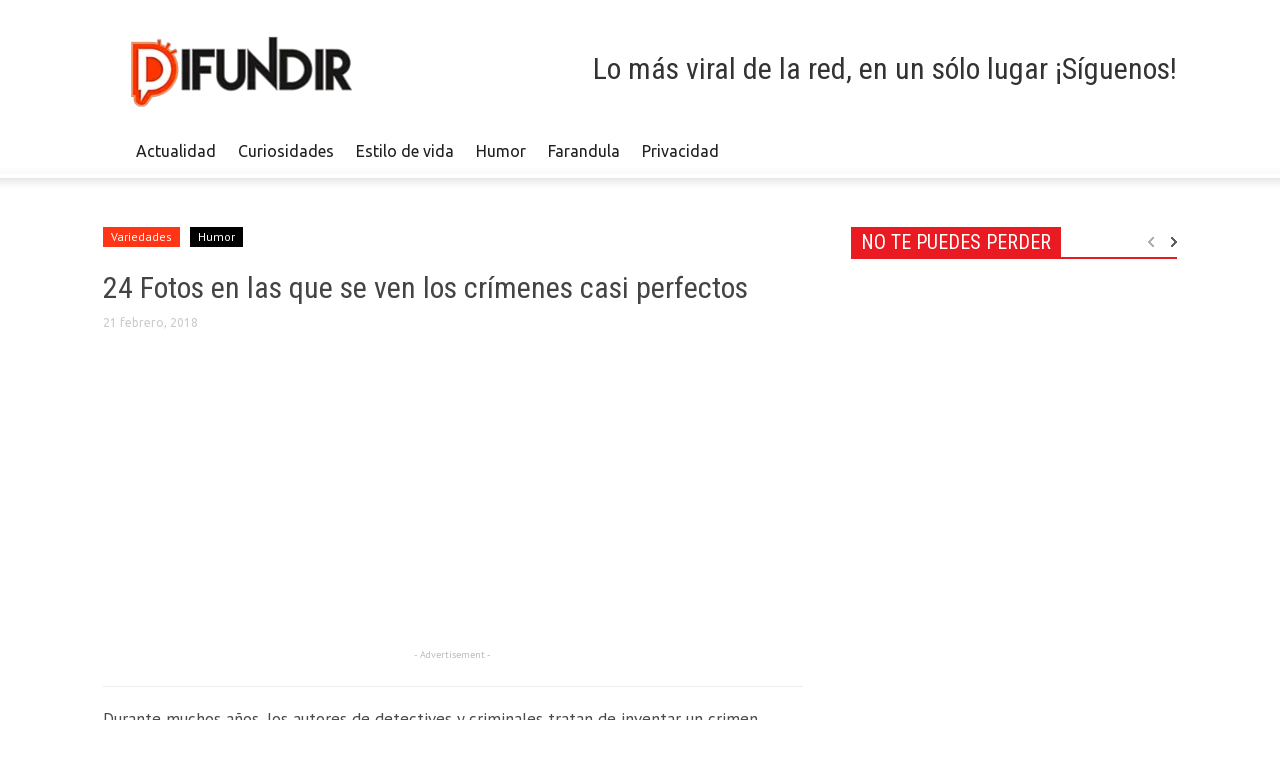

--- FILE ---
content_type: text/html; charset=UTF-8
request_url: https://difundir.org/2018/02/21/24-fotos-las-se-ven-los-crimenes-casi-perfectos/
body_size: 17589
content:
<!DOCTYPE html><!--[if lt IE 7]> <html class="no-js ie6 oldie" lang="es"> <![endif]--><!--[if IE 7]>    <html class="no-js ie7 oldie" lang="es"> <![endif]--><!--[if IE 8]>    <html class="no-js ie8 oldie" lang="es"> <![endif]--><!--[if IE 9]>    <html class="no-js ie9 oldie" lang="es"> <![endif]--><html><head><meta charset="UTF-8"/>
<script>var __ezHttpConsent={setByCat:function(src,tagType,attributes,category,force,customSetScriptFn=null){var setScript=function(){if(force||window.ezTcfConsent[category]){if(typeof customSetScriptFn==='function'){customSetScriptFn();}else{var scriptElement=document.createElement(tagType);scriptElement.src=src;attributes.forEach(function(attr){for(var key in attr){if(attr.hasOwnProperty(key)){scriptElement.setAttribute(key,attr[key]);}}});var firstScript=document.getElementsByTagName(tagType)[0];firstScript.parentNode.insertBefore(scriptElement,firstScript);}}};if(force||(window.ezTcfConsent&&window.ezTcfConsent.loaded)){setScript();}else if(typeof getEzConsentData==="function"){getEzConsentData().then(function(ezTcfConsent){if(ezTcfConsent&&ezTcfConsent.loaded){setScript();}else{console.error("cannot get ez consent data");force=true;setScript();}});}else{force=true;setScript();console.error("getEzConsentData is not a function");}},};</script>
<script>var ezTcfConsent=window.ezTcfConsent?window.ezTcfConsent:{loaded:false,store_info:false,develop_and_improve_services:false,measure_ad_performance:false,measure_content_performance:false,select_basic_ads:false,create_ad_profile:false,select_personalized_ads:false,create_content_profile:false,select_personalized_content:false,understand_audiences:false,use_limited_data_to_select_content:false,};function getEzConsentData(){return new Promise(function(resolve){document.addEventListener("ezConsentEvent",function(event){var ezTcfConsent=event.detail.ezTcfConsent;resolve(ezTcfConsent);});});}</script>
<script>if(typeof _setEzCookies!=='function'){function _setEzCookies(ezConsentData){var cookies=window.ezCookieQueue;for(var i=0;i<cookies.length;i++){var cookie=cookies[i];if(ezConsentData&&ezConsentData.loaded&&ezConsentData[cookie.tcfCategory]){document.cookie=cookie.name+"="+cookie.value;}}}}
window.ezCookieQueue=window.ezCookieQueue||[];if(typeof addEzCookies!=='function'){function addEzCookies(arr){window.ezCookieQueue=[...window.ezCookieQueue,...arr];}}
addEzCookies([{name:"ezoab_117831",value:"mod21; Path=/; Domain=difundir.org; Max-Age=7200",tcfCategory:"store_info",isEzoic:"true",},{name:"ezosuibasgeneris-1",value:"0db36542-9db1-4e78-7667-feaa62f7dfd6; Path=/; Domain=difundir.org; Expires=Mon, 07 Dec 2026 04:06:19 UTC; Secure; SameSite=None",tcfCategory:"understand_audiences",isEzoic:"true",}]);if(window.ezTcfConsent&&window.ezTcfConsent.loaded){_setEzCookies(window.ezTcfConsent);}else if(typeof getEzConsentData==="function"){getEzConsentData().then(function(ezTcfConsent){if(ezTcfConsent&&ezTcfConsent.loaded){_setEzCookies(window.ezTcfConsent);}else{console.error("cannot get ez consent data");_setEzCookies(window.ezTcfConsent);}});}else{console.error("getEzConsentData is not a function");_setEzCookies(window.ezTcfConsent);}</script><script type="text/javascript" data-ezscrex='false' data-cfasync='false'>window._ezaq = Object.assign({"edge_cache_status":12,"edge_response_time":177,"url":"https://difundir.org/2018/02/21/24-fotos-las-se-ven-los-crimenes-casi-perfectos/"}, typeof window._ezaq !== "undefined" ? window._ezaq : {});</script><script type="text/javascript" data-ezscrex='false' data-cfasync='false'>window._ezaq = Object.assign({"ab_test_id":"mod21"}, typeof window._ezaq !== "undefined" ? window._ezaq : {});window.__ez=window.__ez||{};window.__ez.tf={"kabf":"true"};</script><script type="text/javascript" data-ezscrex='false' data-cfasync='false'>window.ezDisableAds = true;</script>
<script data-ezscrex='false' data-cfasync='false' data-pagespeed-no-defer>var __ez=__ez||{};__ez.stms=Date.now();__ez.evt={};__ez.script={};__ez.ck=__ez.ck||{};__ez.template={};__ez.template.isOrig=true;__ez.queue=__ez.queue||function(){var e=0,i=0,t=[],n=!1,o=[],r=[],s=!0,a=function(e,i,n,o,r,s,a){var l=arguments.length>7&&void 0!==arguments[7]?arguments[7]:window,d=this;this.name=e,this.funcName=i,this.parameters=null===n?null:w(n)?n:[n],this.isBlock=o,this.blockedBy=r,this.deleteWhenComplete=s,this.isError=!1,this.isComplete=!1,this.isInitialized=!1,this.proceedIfError=a,this.fWindow=l,this.isTimeDelay=!1,this.process=function(){f("... func = "+e),d.isInitialized=!0,d.isComplete=!0,f("... func.apply: "+e);var i=d.funcName.split("."),n=null,o=this.fWindow||window;i.length>3||(n=3===i.length?o[i[0]][i[1]][i[2]]:2===i.length?o[i[0]][i[1]]:o[d.funcName]),null!=n&&n.apply(null,this.parameters),!0===d.deleteWhenComplete&&delete t[e],!0===d.isBlock&&(f("----- F'D: "+d.name),m())}},l=function(e,i,t,n,o,r,s){var a=arguments.length>7&&void 0!==arguments[7]?arguments[7]:window,l=this;this.name=e,this.path=i,this.async=o,this.defer=r,this.isBlock=t,this.blockedBy=n,this.isInitialized=!1,this.isError=!1,this.isComplete=!1,this.proceedIfError=s,this.fWindow=a,this.isTimeDelay=!1,this.isPath=function(e){return"/"===e[0]&&"/"!==e[1]},this.getSrc=function(e){return void 0!==window.__ezScriptHost&&this.isPath(e)&&"banger.js"!==this.name?window.__ezScriptHost+e:e},this.process=function(){l.isInitialized=!0,f("... file = "+e);var i=this.fWindow?this.fWindow.document:document,t=i.createElement("script");t.src=this.getSrc(this.path),!0===o?t.async=!0:!0===r&&(t.defer=!0),t.onerror=function(){var e={url:window.location.href,name:l.name,path:l.path,user_agent:window.navigator.userAgent};"undefined"!=typeof _ezaq&&(e.pageview_id=_ezaq.page_view_id);var i=encodeURIComponent(JSON.stringify(e)),t=new XMLHttpRequest;t.open("GET","//g.ezoic.net/ezqlog?d="+i,!0),t.send(),f("----- ERR'D: "+l.name),l.isError=!0,!0===l.isBlock&&m()},t.onreadystatechange=t.onload=function(){var e=t.readyState;f("----- F'D: "+l.name),e&&!/loaded|complete/.test(e)||(l.isComplete=!0,!0===l.isBlock&&m())},i.getElementsByTagName("head")[0].appendChild(t)}},d=function(e,i){this.name=e,this.path="",this.async=!1,this.defer=!1,this.isBlock=!1,this.blockedBy=[],this.isInitialized=!0,this.isError=!1,this.isComplete=i,this.proceedIfError=!1,this.isTimeDelay=!1,this.process=function(){}};function c(e,i,n,s,a,d,c,u,f){var m=new l(e,i,n,s,a,d,c,f);!0===u?o[e]=m:r[e]=m,t[e]=m,h(m)}function h(e){!0!==u(e)&&0!=s&&e.process()}function u(e){if(!0===e.isTimeDelay&&!1===n)return f(e.name+" blocked = TIME DELAY!"),!0;if(w(e.blockedBy))for(var i=0;i<e.blockedBy.length;i++){var o=e.blockedBy[i];if(!1===t.hasOwnProperty(o))return f(e.name+" blocked = "+o),!0;if(!0===e.proceedIfError&&!0===t[o].isError)return!1;if(!1===t[o].isComplete)return f(e.name+" blocked = "+o),!0}return!1}function f(e){var i=window.location.href,t=new RegExp("[?&]ezq=([^&#]*)","i").exec(i);"1"===(t?t[1]:null)&&console.debug(e)}function m(){++e>200||(f("let's go"),p(o),p(r))}function p(e){for(var i in e)if(!1!==e.hasOwnProperty(i)){var t=e[i];!0===t.isComplete||u(t)||!0===t.isInitialized||!0===t.isError?!0===t.isError?f(t.name+": error"):!0===t.isComplete?f(t.name+": complete already"):!0===t.isInitialized&&f(t.name+": initialized already"):t.process()}}function w(e){return"[object Array]"==Object.prototype.toString.call(e)}return window.addEventListener("load",(function(){setTimeout((function(){n=!0,f("TDELAY -----"),m()}),5e3)}),!1),{addFile:c,addFileOnce:function(e,i,n,o,r,s,a,l,d){t[e]||c(e,i,n,o,r,s,a,l,d)},addDelayFile:function(e,i){var n=new l(e,i,!1,[],!1,!1,!0);n.isTimeDelay=!0,f(e+" ...  FILE! TDELAY"),r[e]=n,t[e]=n,h(n)},addFunc:function(e,n,s,l,d,c,u,f,m,p){!0===c&&(e=e+"_"+i++);var w=new a(e,n,s,l,d,u,f,p);!0===m?o[e]=w:r[e]=w,t[e]=w,h(w)},addDelayFunc:function(e,i,n){var o=new a(e,i,n,!1,[],!0,!0);o.isTimeDelay=!0,f(e+" ...  FUNCTION! TDELAY"),r[e]=o,t[e]=o,h(o)},items:t,processAll:m,setallowLoad:function(e){s=e},markLoaded:function(e){if(e&&0!==e.length){if(e in t){var i=t[e];!0===i.isComplete?f(i.name+" "+e+": error loaded duplicate"):(i.isComplete=!0,i.isInitialized=!0)}else t[e]=new d(e,!0);f("markLoaded dummyfile: "+t[e].name)}},logWhatsBlocked:function(){for(var e in t)!1!==t.hasOwnProperty(e)&&u(t[e])}}}();__ez.evt.add=function(e,t,n){e.addEventListener?e.addEventListener(t,n,!1):e.attachEvent?e.attachEvent("on"+t,n):e["on"+t]=n()},__ez.evt.remove=function(e,t,n){e.removeEventListener?e.removeEventListener(t,n,!1):e.detachEvent?e.detachEvent("on"+t,n):delete e["on"+t]};__ez.script.add=function(e){var t=document.createElement("script");t.src=e,t.async=!0,t.type="text/javascript",document.getElementsByTagName("head")[0].appendChild(t)};__ez.dot=__ez.dot||{};__ez.queue.addFileOnce('/detroitchicago/boise.js', '/detroitchicago/boise.js?gcb=195-0&cb=5', true, [], true, false, true, false);__ez.queue.addFileOnce('/parsonsmaize/abilene.js', '/parsonsmaize/abilene.js?gcb=195-0&cb=dc112bb7ea', true, [], true, false, true, false);__ez.queue.addFileOnce('/parsonsmaize/mulvane.js', '/parsonsmaize/mulvane.js?gcb=195-0&cb=e75e48eec0', true, ['/parsonsmaize/abilene.js'], true, false, true, false);__ez.queue.addFileOnce('/detroitchicago/birmingham.js', '/detroitchicago/birmingham.js?gcb=195-0&cb=539c47377c', true, ['/parsonsmaize/abilene.js'], true, false, true, false);</script>
<script data-ezscrex="false" type="text/javascript" data-cfasync="false">window._ezaq = Object.assign({"ad_cache_level":0,"adpicker_placement_cnt":0,"ai_placeholder_cache_level":0,"ai_placeholder_placement_cnt":-1,"article_category":"humor","author":"abraham","domain":"difundir.org","domain_id":117831,"ezcache_level":1,"ezcache_skip_code":0,"has_bad_image":0,"has_bad_words":0,"is_sitespeed":0,"lt_cache_level":0,"publish_date":"2018-02-21","response_size":60239,"response_size_orig":54477,"response_time_orig":167,"template_id":120,"url":"https://difundir.org/2018/02/21/24-fotos-las-se-ven-los-crimenes-casi-perfectos/","word_count":0,"worst_bad_word_level":0}, typeof window._ezaq !== "undefined" ? window._ezaq : {});__ez.queue.markLoaded('ezaqBaseReady');</script>
<script type='text/javascript' data-ezscrex='false' data-cfasync='false'>
window.ezAnalyticsStatic = true;

function analyticsAddScript(script) {
	var ezDynamic = document.createElement('script');
	ezDynamic.type = 'text/javascript';
	ezDynamic.innerHTML = script;
	document.head.appendChild(ezDynamic);
}
function getCookiesWithPrefix() {
    var allCookies = document.cookie.split(';');
    var cookiesWithPrefix = {};

    for (var i = 0; i < allCookies.length; i++) {
        var cookie = allCookies[i].trim();

        for (var j = 0; j < arguments.length; j++) {
            var prefix = arguments[j];
            if (cookie.indexOf(prefix) === 0) {
                var cookieParts = cookie.split('=');
                var cookieName = cookieParts[0];
                var cookieValue = cookieParts.slice(1).join('=');
                cookiesWithPrefix[cookieName] = decodeURIComponent(cookieValue);
                break; // Once matched, no need to check other prefixes
            }
        }
    }

    return cookiesWithPrefix;
}
function productAnalytics() {
	var d = {"pr":[6],"omd5":"8b94a74ebd26f847f22343ac78325427","nar":"risk score"};
	d.u = _ezaq.url;
	d.p = _ezaq.page_view_id;
	d.v = _ezaq.visit_uuid;
	d.ab = _ezaq.ab_test_id;
	d.e = JSON.stringify(_ezaq);
	d.ref = document.referrer;
	d.c = getCookiesWithPrefix('active_template', 'ez', 'lp_');
	if(typeof ez_utmParams !== 'undefined') {
		d.utm = ez_utmParams;
	}

	var dataText = JSON.stringify(d);
	var xhr = new XMLHttpRequest();
	xhr.open('POST','/ezais/analytics?cb=1', true);
	xhr.onload = function () {
		if (xhr.status!=200) {
            return;
		}

        if(document.readyState !== 'loading') {
            analyticsAddScript(xhr.response);
            return;
        }

        var eventFunc = function() {
            if(document.readyState === 'loading') {
                return;
            }
            document.removeEventListener('readystatechange', eventFunc, false);
            analyticsAddScript(xhr.response);
        };

        document.addEventListener('readystatechange', eventFunc, false);
	};
	xhr.setRequestHeader('Content-Type','text/plain');
	xhr.send(dataText);
}
__ez.queue.addFunc("productAnalytics", "productAnalytics", null, true, ['ezaqBaseReady'], false, false, false, true);
</script><base href="https://difundir.org/2018/02/21/24-fotos-las-se-ven-los-crimenes-casi-perfectos/"/>
    <title>24 Fotos en las que se ven los crímenes casi perfectos | Difundir.ORG</title>
    
    <meta http-equiv="Content-Type" content="text/html; charset=UTF-8"/>
    <meta name="viewport" content="width=device-width, initial-scale=1.0"/>
	<meta name="description" content="Lo más viral de la red, en un sólo lugar"/>
        <link rel="pingback" href="https://difundir.org/xmlrpc.php"/>
    <link rel="icon" type="image/png" href="https://difundir.org/favicon.ico"/><meta name="robots" content="max-image-preview:large"/>

<!-- Open Graph Meta Tags generated by MashShare 3.8.8 - https://mashshare.net -->
<meta property="og:type" content="article"/> 
<meta property="og:title" content="24 Fotos en las que se ven los crímenes casi perfectos"/>
<meta property="og:description" content="Durante muchos años, los autores de detectives y criminales tratan de inventar un crimen perfecto, pero hasta ahora sigue siendo solo el fruto de sus fantasías. Tal vez los teóricos deberían echar un vistazo a nuestros protagonistas. Ellos saben exactamente cómo cometer un crimen"/>
<meta property="og:image" content="https://difundir.org/wp-content/uploads/2018/02/preview-3595410-1200x630-99-1519148416.jpg"/>
<meta property="og:url" content="http://difundir.org/2018/02/21/24-fotos-las-se-ven-los-crimenes-casi-perfectos/"/>
<meta property="og:site_name" content="Difundir.ORG"/>
<meta property="article:publisher" content="https://www.facebook.com/DifundirWEB/"/>
<meta property="article:published_time" content="2018-02-21T05:59:18-04:30"/>
<meta property="article:modified_time" content="2018-02-21T05:59:18-04:30"/>
<meta property="og:updated_time" content="2018-02-21T05:59:18-04:30"/>
<!-- Open Graph Meta Tags generated by MashShare 3.8.8 - https://www.mashshare.net -->
<!-- Twitter Card generated by MashShare 3.8.8 - https://www.mashshare.net -->
<meta property="og:image:width" content="1200"/>
<meta property="og:image:height" content="630"/>
<meta name="twitter:card" content="summary_large_image"/>
<meta name="twitter:title" content="24 Fotos en las que se ven los crímenes casi perfectos"/>
<meta name="twitter:description" content="Durante muchos años, los autores de detectives y criminales tratan de inventar un crimen perfecto, pero hasta ahora sigue siendo solo el fruto de sus fantasías. Tal vez los teóricos deberían echar un vistazo a nuestros protagonistas. Ellos saben exactamente cómo cometer un crimen"/>
<meta name="twitter:image" content="https://difundir.org/wp-content/uploads/2018/02/preview-3595410-1200x630-99-1519148416.jpg"/>
<meta name="twitter:site" content="@DifundirWeb"/>
<!-- Twitter Card generated by MashShare 3.8.8 - https://www.mashshare.net -->

<link rel="dns-prefetch" href="//fonts.googleapis.com"/>
<link rel="dns-prefetch" href="//s.w.org"/>
		<script type="text/javascript">
			window._wpemojiSettings = {"baseUrl":"https:\/\/s.w.org\/images\/core\/emoji\/13.0.1\/72x72\/","ext":".png","svgUrl":"https:\/\/s.w.org\/images\/core\/emoji\/13.0.1\/svg\/","svgExt":".svg","source":{"concatemoji":"https:\/\/difundir.org\/wp-includes\/js\/wp-emoji-release.min.js?ver=5.7.14"}};
			!function(e,a,t){var n,r,o,i=a.createElement("canvas"),p=i.getContext&&i.getContext("2d");function s(e,t){var a=String.fromCharCode;p.clearRect(0,0,i.width,i.height),p.fillText(a.apply(this,e),0,0);e=i.toDataURL();return p.clearRect(0,0,i.width,i.height),p.fillText(a.apply(this,t),0,0),e===i.toDataURL()}function c(e){var t=a.createElement("script");t.src=e,t.defer=t.type="text/javascript",a.getElementsByTagName("head")[0].appendChild(t)}for(o=Array("flag","emoji"),t.supports={everything:!0,everythingExceptFlag:!0},r=0;r<o.length;r++)t.supports[o[r]]=function(e){if(!p||!p.fillText)return!1;switch(p.textBaseline="top",p.font="600 32px Arial",e){case"flag":return s([127987,65039,8205,9895,65039],[127987,65039,8203,9895,65039])?!1:!s([55356,56826,55356,56819],[55356,56826,8203,55356,56819])&&!s([55356,57332,56128,56423,56128,56418,56128,56421,56128,56430,56128,56423,56128,56447],[55356,57332,8203,56128,56423,8203,56128,56418,8203,56128,56421,8203,56128,56430,8203,56128,56423,8203,56128,56447]);case"emoji":return!s([55357,56424,8205,55356,57212],[55357,56424,8203,55356,57212])}return!1}(o[r]),t.supports.everything=t.supports.everything&&t.supports[o[r]],"flag"!==o[r]&&(t.supports.everythingExceptFlag=t.supports.everythingExceptFlag&&t.supports[o[r]]);t.supports.everythingExceptFlag=t.supports.everythingExceptFlag&&!t.supports.flag,t.DOMReady=!1,t.readyCallback=function(){t.DOMReady=!0},t.supports.everything||(n=function(){t.readyCallback()},a.addEventListener?(a.addEventListener("DOMContentLoaded",n,!1),e.addEventListener("load",n,!1)):(e.attachEvent("onload",n),a.attachEvent("onreadystatechange",function(){"complete"===a.readyState&&t.readyCallback()})),(n=t.source||{}).concatemoji?c(n.concatemoji):n.wpemoji&&n.twemoji&&(c(n.twemoji),c(n.wpemoji)))}(window,document,window._wpemojiSettings);
		</script>
		<style type="text/css">
img.wp-smiley,
img.emoji {
	display: inline !important;
	border: none !important;
	box-shadow: none !important;
	height: 1em !important;
	width: 1em !important;
	margin: 0 .07em !important;
	vertical-align: -0.1em !important;
	background: none !important;
	padding: 0 !important;
}
</style>
	<link rel="stylesheet" id="wp-block-library-css" href="https://difundir.org/wp-includes/css/dist/block-library/style.min.css?ver=5.7.14" type="text/css" media="all"/>
<link rel="stylesheet" id="mashsb-styles-css" href="https://difundir.org/wp-content/plugins/mashsharer/assets/css/mashsb.min.css?ver=3.8.8" type="text/css" media="all"/>
<style id="mashsb-styles-inline-css" type="text/css">
.mashsb-count {color:#fa501b;}@media only screen and (min-width:568px){.mashsb-buttons a {min-width: 177px;}}display:block;padding-bottom:17px;font-size: 70px; font-weight:bold; font-family: Helvetica Neue,Helvetica,Arial,sans-serif; color: #fa501b; background-color: ; border: #ffffff solid 0px
</style>
<link rel="stylesheet" id="google-font-opensans-css" href="https://fonts.googleapis.com/css?family=Open+Sans%3A300%2C400%2C600%2C700&amp;subset=latin%2Ccyrillic-ext%2Cgreek-ext%2Cgreek%2Cvietnamese%2Clatin-ext%2Ccyrillic&amp;ver=5.7.14" type="text/css" media="all"/>
<link rel="stylesheet" id="google-font-ubuntu-css" href="https://fonts.googleapis.com/css?family=Ubuntu%3A300%2C400%2C500%2C700%2C300italic%2C400italic%2C500italic%2C700italic&amp;subset=latin%2Ccyrillic-ext%2Cgreek-ext%2Cgreek%2Clatin-ext%2Ccyrillic&amp;ver=5.7.14" type="text/css" media="all"/>
<link rel="stylesheet" id="google-font-pt-sans-css" href="https://fonts.googleapis.com/css?family=PT+Sans%3A400%2C700%2C400italic&amp;subset=latin%2Ccyrillic-ext%2Clatin-ext%2Ccyrillic&amp;ver=5.7.14" type="text/css" media="all"/>
<link rel="stylesheet" id="google-font-oswald-css" href="https://fonts.googleapis.com/css?family=Oswald%3A400%2C300%2C700&amp;subset=latin%2Clatin-ext&amp;ver=5.7.14" type="text/css" media="all"/>
<link rel="stylesheet" id="google-roboto-cond-css" href="https://fonts.googleapis.com/css?family=Roboto+Condensed%3A300italic%2C400italic%2C700italic%2C400%2C300%2C700&amp;subset=latin%2Ccyrillic-ext%2Cgreek-ext%2Cgreek%2Cvietnamese%2Clatin-ext%2Ccyrillic&amp;ver=5.7.14" type="text/css" media="all"/>
<link rel="stylesheet" id="td-bootstrap-css" href="https://difundir.org/wp-content/themes/Newspaper/includes/wp_booster/external/bootstrap/td-bootstrap.css?ver=3.8.3" type="text/css" media="all"/>
<link rel="stylesheet" id="td-theme-css" href="https://difundir.org/wp-content/themes/Newspaper/style.css?ver=3.8.3" type="text/css" media="all"/>
<script type="text/javascript" src="https://difundir.org/wp-includes/js/jquery/jquery.min.js?ver=3.5.1" id="jquery-core-js"></script>
<script type="text/javascript" src="https://difundir.org/wp-includes/js/jquery/jquery-migrate.min.js?ver=3.3.2" id="jquery-migrate-js"></script>
<script type="text/javascript" id="mashsb-js-extra">
/* <![CDATA[ */
var mashsb = {"shares":"19","round_shares":"1","animate_shares":"0","dynamic_buttons":"0","share_url":"https:\/\/difundir.org\/2018\/02\/21\/24-fotos-las-se-ven-los-crimenes-casi-perfectos\/","title":"24+Fotos+en+las+que+se+ven+los+cr%C3%ADmenes+casi+perfectos","image":"https:\/\/difundir.org\/wp-content\/uploads\/2018\/02\/preview-3595410-1200x630-99-1519148416.jpg","desc":"Durante muchos a\u00f1os, los autores de\u00a0detectives y\u00a0criminales tratan de\u00a0inventar un\u00a0crimen perfecto, pero hasta ahora sigue siendo solo el\u00a0fruto de\u00a0sus fantas\u00edas. Tal vez los te\u00f3ricos deber\u00edan echar un\u00a0vistazo a\u00a0nuestros protagonistas. Ellos saben exactamente c\u00f3mo cometer un\u00a0crimen \u2026","hashtag":"@DifundirWeb","subscribe":"content","subscribe_url":"","activestatus":"1","singular":"1","twitter_popup":"1","refresh":"0","nonce":"8c3beffb6b","postid":"347802","servertime":"1765080379","ajaxurl":"https:\/\/difundir.org\/wp-admin\/admin-ajax.php"};
/* ]]> */
</script>
<script type="text/javascript" src="https://difundir.org/wp-content/plugins/mashsharer/assets/js/mashsb.min.js?ver=3.8.8" id="mashsb-js"></script>
<link rel="https://api.w.org/" href="https://difundir.org/wp-json/"/><link rel="alternate" type="application/json" href="https://difundir.org/wp-json/wp/v2/posts/347802"/><link rel="canonical" href="https://difundir.org/2018/02/21/24-fotos-las-se-ven-los-crimenes-casi-perfectos/"/>
<link rel="alternate" type="application/json+oembed" href="https://difundir.org/wp-json/oembed/1.0/embed?url=https%3A%2F%2Fdifundir.org%2F2018%2F02%2F21%2F24-fotos-las-se-ven-los-crimenes-casi-perfectos%2F"/>
<link rel="alternate" type="text/xml+oembed" href="https://difundir.org/wp-json/oembed/1.0/embed?url=https%3A%2F%2Fdifundir.org%2F2018%2F02%2F21%2F24-fotos-las-se-ven-los-crimenes-casi-perfectos%2F&amp;format=xml"/>
<meta property="fb:app_id" content="1485539774997441"/><meta name="generator" content="Site Kit by Google 1.105.0"/><script type="application/ld+json" data-schema="347802-post-Default">{"@context":"https:\/\/schema.org\/","@type":"BlogPosting","@id":"https:\/\/difundir.org\/2018\/02\/21\/24-fotos-las-se-ven-los-crimenes-casi-perfectos\/#BlogPosting","mainEntityOfPage":"https:\/\/difundir.org\/2018\/02\/21\/24-fotos-las-se-ven-los-crimenes-casi-perfectos\/","headline":"24 Fotos en las que se ven los cr\u00edmenes casi perfectos","name":"24 Fotos en las que se ven los cr\u00edmenes casi perfectos","description":"Durante muchos a\u00f1os, los autores de\u00a0detectives y\u00a0criminales tratan de\u00a0inventar un\u00a0crimen perfecto, pero hasta ahora sigue siendo solo el\u00a0fruto de\u00a0sus fantas\u00edas. Tal vez ","datePublished":"2018-02-21","dateModified":"2018-02-21","author":{"@type":"Person","@id":"https:\/\/difundir.org\/author\/abraham\/#Person","name":"abraham","url":"https:\/\/difundir.org\/author\/abraham\/","image":{"@type":"ImageObject","@id":"https:\/\/secure.gravatar.com\/avatar\/62f5496e879d4a04ff39662d442f997d?s=96&d=mm&r=g","url":"https:\/\/secure.gravatar.com\/avatar\/62f5496e879d4a04ff39662d442f997d?s=96&d=mm&r=g","height":96,"width":96}},"publisher":{"@type":"Organization","name":"Difundir.ORG","logo":{"@type":"ImageObject","@id":"https:\/\/difundir.org\/wp-content\/uploads\/2014\/07\/diflogo2.png","url":"https:\/\/difundir.org\/wp-content\/uploads\/2014\/07\/diflogo2.png","width":600,"height":60}},"image":{"@type":"ImageObject","@id":"https:\/\/difundir.org\/wp-content\/uploads\/2018\/02\/preview-3595410-1200x630-99-1519148416.jpg","url":"https:\/\/difundir.org\/wp-content\/uploads\/2018\/02\/preview-3595410-1200x630-99-1519148416.jpg","height":630,"width":1200},"url":"https:\/\/difundir.org\/2018\/02\/21\/24-fotos-las-se-ven-los-crimenes-casi-perfectos\/","about":["Humor","Variedades"],"wordCount":548}</script>
<script type="application/ld+json" data-schema="Breadcrumb">{"@context":"https:\/\/schema.org\/","@type":"BreadcrumbList","itemListElement":[{"@type":"ListItem","position":1,"name":"2018","item":"https:\/\/difundir.org\/2018\/#breadcrumbitem"},{"@type":"ListItem","position":2,"name":"02","item":"https:\/\/difundir.org\/2018\/\/02\/#breadcrumbitem"},{"@type":"ListItem","position":3,"name":"21","item":"https:\/\/difundir.org\/2018\/\/02\/\/21\/#breadcrumbitem"},{"@type":"ListItem","position":4,"name":"24 Fotos en las que se ven los cr\u00edmenes casi perfectos","item":"https:\/\/difundir.org\/2018\/02\/21\/24-fotos-las-se-ven-los-crimenes-casi-perfectos\/#breadcrumbitem"}]}</script>
<meta property="fb:pages" content="534456123323193"/><!--[if lt IE 9]><script src="https://html5shim.googlecode.com/svn/trunk/html5.js"></script><![endif]-->
    <meta name="generator" content="Powered by Visual Composer - drag and drop page builder for WordPress."/>
<!--[if lte IE 9]><link rel="stylesheet" type="text/css" href="https://difundir.org/wp-content/plugins/js_composer/assets/css/vc_lte_ie9.min.css" media="screen"><![endif]-->
<!-- Style compiled by theme -->

<style>
    
.block-title a, .block-title span, .td-tags a:hover, .td-scroll-up-visible, .td-scroll-up, .sf-menu ul
    .current-menu-item > a, .sf-menu ul a:hover, .sf-menu ul .sfHover > a, .sf-menu ul .td-not-mega > a:hover, .td-rating-bar-wrap div, .iosSlider .slide-meta-cat, .sf-menu ul
    .current-menu-ancestor > a, .td-404-sub-sub-title a, .widget_tag_cloud .tagcloud a:hover, .td-mobile-close a,
    ul.td-category a, .td_social .td_social_type .td_social_button a, .dropcap, .td-forum-category-title
    .td-forum-category-name, .td_display_err, .td_block_mega_menu .td-ajax-next-page:hover, .td_block_mega_menu .td_ajax-prev-page:hover, .post-via span {
        background-color: #000000;
    }
    .block-title, .sf-menu li a:hover, .sf-menu .sfHover a, .sf-menu .current-menu-ancestor a, .header-search-wrap
    .dropdown-menu, .sf-menu > .current-menu-item > a, .ui-tabs-nav,
    .woocommerce .product .woocommerce-tabs ul.tabs, .td-forum-list-head, .td-login-panel-title {
        border-color: #000000;
    }

    .widget_price_filter .ui-slider-handle {
        border-color: #000000 !important;
    }

    .author-box-wrap .td-author-name a, blockquote p, .page-nav a:hover, .widget_pages .current_page_item a,
    .widget_calendar td a, .widget_categories .current-cat > a, .widget_pages .current_page_parent > a,
    .td_pull_quote p, .page-nav-post a:hover span, .td-forum-last-comment-content .td-forum-last-author,
    .td-topics-title-details a, .td-posted-in a {
        color: #000000;
    }

    .woocommerce .button, .woocommerce .form-submit #submit, .widget_price_filter .ui-slider-handle,
    .jetpack_subscription_widget input[type="submit"], .pp_woocommerce .pp_close, .pp_woocommerce .pp_expand,
    .pp_woocommerce .pp_contract, .pp_woocommerce .pp_arrow_previous, .pp_woocommerce .pp_arrow_next, .pp_woocommerce
     .pp_next:before, .pp_woocommerce .pp_previous:before, #bbpress-forums .button {
        background: #000000 !important;
    }

    .woocommerce .woocommerce-message, .woocommerce .woocommerce-info, .bbp-template-notice, .td-reply-list-header {
        border-color: #000000 !important;
    }
    .woocommerce .woocommerce-message:before, .woocommerce .woocommerce-info:before, .td-login-button {
        background-color: #000000 !important;
    }


    .buddypress #buddypress div.dir-search input[type="submit"], .buddypress #buddypress .message-search
    input[type="submit"], .buddypress #buddypress .item-list-tabs ul li.selected a,
    .buddypress #buddypress .generic-button a, .buddypress #buddypress .submit input[type="submit"],
    .buddypress #buddypress .ac-reply-content input[type="submit"], .buddypress #buddypress .standard-form
    input[type="submit"], .buddypress #buddypress .standard-form .button-nav .current a, .buddypress #buddypress .standard-form .button, .buddypress #buddypress input[type="submit"],
        .buddypress #buddypress a.accept, .buddypress #buddypress #activate-page .standard-form input[type="submit"],
        .buddypress #buddypress .standard-form #group-create-body input[type="button"],
        .post-password-required input[type="submit"]  {
        background: #000000 !important;
    }

    .buddypress #buddypress .groups .item-meta, .bbp-forum-title:hover, .td_login_tab_focus, .block-mega-child-cats a.cur-sub-cat {
        color: #000000 !important;
    }

    .page-nav .current, .page-nav-post span {
        background-color: #000000;
        border-color: #000000;
    }
    .wpb_btn-inverse, .ui-tabs-nav .ui-tabs-active a, .post .wpb_btn-danger, .form-submit input, .wpcf7-submit,
    .wpb_default, .woocommerce .product .woocommerce-tabs ul.tabs li.active, .woocommerce.widget_product_search
    input[type="submit"], .more-link-wrap, .td_read_more {
        background-color: #000000 !important;
    }
    .header-search-wrap .dropdown-menu:before {
        border-color: transparent transparent #000000;
    }
    .td-mobile-content .current-menu-item > a, .td-mobile-content a:hover {
        color: #000000 !important;
    }
    .category .entry-content, .tag .entry-content, .td_quote_box {
        border-color: #000000;
    }

    .td-timeline-block-title {
        background-color: #000000 !important;
    }

    .td-timeline-wrapper-links {
       border-color: #000000 !important;
    }

    .td-timline-h1-link  span {
        background-color: #000000 !important;
    }

    .td-page-title .td-search-query {
         color: #000000;
    }

     
    .td-sbig-title-wrap .td-sbig-title, .td-slide-item-sec .td-sbig-title-wrap, .td-mobile-post .td-sbig-title-wrap a {
        background-color: rgba(0, 0, 0, 0.7);
    }


    
    ::-moz-selection {
        background: #323232;
        color: #fff;
    }

    ::selection {
        background: #323232;
        color: #fff;
    }



    
    .td-full-layout .td-header-menu-wrap {
        background-color: #d67842 !important;
    }

    .td-boxed-layout .td-header-menu-wrap .container {
        background-color: #d67842 !important;
    }

	
	
	a, .widget_recent_comments .recentcomments .url {
		color: #fa501b;
    }
    .cur-sub-cat {
      color:#fa501b !important;
    }

	
	
	a:hover, .widget_recent_comments .recentcomments .url:hover {
		color: #e04d18;
    }


    
    .td-full-layout .td-footer-wrap, .td-boxed-layout .td-footer-wrap .span12 {
         background: #ffffff url('https://difundir.org/wp-content/themes/Newspaper/images/footer/top-shadow.png') repeat-x top;
    }

    
    .td-full-layout .td-sub-footer-wrap, .td-boxed-layout .td-sub-footer-wrap .container  {
        background-color: #050505;
    }

    
    body .td-post-text-content, .page p, .bbpress p {
        font-size:17px;
	
    }
</style>


<!-- JS generated by theme -->

<script>
    

var td_blocks = []; //here we store all the items for the current page

//td_block class - each ajax block uses a object of this class for requests
function td_block() {
    this.id = '';
    this.block_type = 1; //block type id (1-234 etc)
    this.atts = '';
    this.td_cur_cat = '';
    this.td_column_number = '';
    this.td_current_page = 1; //
    this.post_count = 0; //from wp
    this.found_posts = 0; //from wp
    this.max_num_pages = 0; //from wp
}

    
var td_ad_background_click_link="";
var td_ad_background_click_target="";
var td_ajax_url="https://difundir.org/wp-admin/admin-ajax.php";
var td_get_template_directory_uri="https://difundir.org/wp-content/themes/Newspaper";
var tds_snap_menu="";
var tds_header_style="";
var tds_mobile_swipe="";
var td_search_url="https://difundir.org/search/";
var td_please_wait="Por favor espere...";
var td_email_user_pass_incorrect="User or password incorrect!";
var td_email_user_incorrect="Email or username incorrect!";
var td_email_incorrect="Email incorrect!";
var tds_more_articles_on_post_enable="";
var tds_more_articles_on_post_time_to_wait="";
var tds_more_articles_on_post_pages_distance_from_top="0";
var td_responsive="";
</script>

<noscript><style type="text/css"> .wpb_animate_when_almost_visible { opacity: 1; }</style></noscript>
<!-- START - Open Graph and Twitter Card Tags 3.3.0 -->
 <!-- Facebook Open Graph -->
 <!-- Google+ / Schema.org -->
 <!-- Twitter Cards -->
 <!-- SEO -->
 <!-- Misc. tags -->
 <!-- is_singular -->
<!-- END - Open Graph and Twitter Card Tags 3.3.0 -->
	
 <script type="text/javascript">
  window._taboola = window._taboola || [];
  _taboola.push({article:'auto'});
  !function (e, f, u) {
    e.async = 1;
    e.src = u;
    f.parentNode.insertBefore(e, f);
  }(document.createElement('script'),
  document.getElementsByTagName('script')[0],
  'https://cdn.taboola.com/libtrc/difundir-difundir/loader.js');
  
</script>

<script type='text/javascript'>
var ezoTemplate = 'old_site_noads';
var ezouid = '1';
var ezoFormfactor = '1';
</script><script data-ezscrex="false" type='text/javascript'>
var soc_app_id = '0';
var did = 117831;
var ezdomain = 'difundir.org';
var ezoicSearchable = 1;
</script></head>
<body data-rsssl="1" class="post-template-default single single-post postid-347802 single-format-gallery td-full-layout td_responsive 24-fotos-las-se-ven-los-crimenes-casi-perfectos wpb-js-composer js-comp-ver-5.1.1 vc_responsive" itemscope="itemscope" itemtype="https://schema.org/WebPage">
<div id="outer-wrap">
    <div id="inner-wrap">
<div id="td-mobile-nav">
    <!-- mobile menu close -->
    <div class="td-mobile-close">
        <a href="#">Cerrar</a>
        <div class="td-nav-triangle"></div>
    </div>

    <div class="td-mobile-content">
        <div class="menu-td-header-container"><ul id="menu-td-header" class=""><li id="menu-item-19" class="menu-item menu-item-type-post_type menu-item-object-page menu-item-home menu-item-first td-no-down-arrow td-not-mega menu-item-19"><a href="https://difundir.org/"><span class="menu_icon td-sp td-sp-ico-home"></span><span class="menu_hidden">Inicio</span></a></li>
<li id="menu-item-2015" class="menu-item menu-item-type-taxonomy menu-item-object-category td-not-mega menu-item-2015"><a href="https://difundir.org/category/variedades/actualidad/">Actualidad</a></li>
<li id="menu-item-2016" class="menu-item menu-item-type-taxonomy menu-item-object-category td-not-mega menu-item-2016"><a href="https://difundir.org/category/variedades/curiosidades/">Curiosidades</a></li>
<li id="menu-item-2017" class="menu-item menu-item-type-taxonomy menu-item-object-category td-not-mega menu-item-2017"><a href="https://difundir.org/category/variedades/estilodevida/">Estilo de vida</a></li>
<li id="menu-item-2018" class="menu-item menu-item-type-taxonomy menu-item-object-category current-post-ancestor current-menu-parent current-post-parent td-not-mega menu-item-2018"><a href="https://difundir.org/category/variedades/humor/">Humor</a></li>
<li id="menu-item-34650" class="menu-item menu-item-type-taxonomy menu-item-object-category td-not-mega menu-item-34650"><a href="https://difundir.org/category/variedades/farandula/">Farandula</a></li>
<li id="menu-item-495372" class="menu-item menu-item-type-post_type menu-item-object-page td-not-mega menu-item-495372"><a href="https://difundir.org/privacidad/">Privacidad</a></li>
</ul></div>    </div>
</div>
<!-- graphic logo and ad -->
<div class="td-header-bg">
    <div class="container td-logo-rec-wrap">
        <div class="row">
            <div class="span4 header-logo-wrap" role="banner" itemscope="itemscope" itemtype="https://schema.org/Organization">
                                        <a itemprop="url" href="https://difundir.org"><img width="300" src="https://difundir.org/wp-content/uploads/2014/07/diflogo2.png" alt=""/></a>
                        <meta itemprop="name" content="Difundir.ORG"/>
                                    </div>
            <div class="span8 td-header-style-1">
                <div class="td-a-rec td-a-rec-id-header  td-rec-hide-on-tl td-rec-hide-on-tp td-rec-hide-on-p"><div>
<h1>
<span style="color: #333333;">Lo más viral de la red, en un sólo lugar ¡Síguenos!</span></h1><div class="fb-like" data-href="https://www.facebook.com/DifundirWEB" data-layout="button_count" data-action="like" data-show-faces="false" data-share="false"></div>
</div></div>            </div>
        </div>
    </div>
</div>
<!-- header menu -->

<div class="td-menu-placeholder">

    <div class="td-menu-background">
        <div class="container td-menu-wrap">



            <div class="row-fluid td-menu-header">

                <div class="span11">
                                            <div class="mobile-logo-wrap">
                                                                <a itemprop="url" href="https://difundir.org"><img width="300" src="https://difundir.org/wp-content/uploads/2014/07/diflogo2.png" alt=""/></a>
                                    <meta itemprop="name" content="Difundir.ORG"/>
                                                        </div>
                    

                    <div id="td-top-mobile-toggle">
                        <ul class="sf-menu">
                            <li>
                                <a href="#">
                                    <span class="menu_icon td-sp td-sp-ico-menu"></span>
                                </a>
                            </li>
                        </ul>
                    </div>

                    <div id="td-top-menu" role="navigation" itemscope="itemscope" itemtype="https://schema.org/SiteNavigationElement">

                            <div class="menu-td-header-container"><ul id="menu-td-header-1" class="sf-menu"><li class="menu-item menu-item-type-post_type menu-item-object-page menu-item-home menu-item-first td-no-down-arrow td-not-mega menu-item-19"><a href="https://difundir.org/"><span class="menu_icon td-sp td-sp-ico-home"></span><span class="menu_hidden">Inicio</span></a></li>
<li class="menu-item menu-item-type-taxonomy menu-item-object-category td-not-mega menu-item-2015"><a href="https://difundir.org/category/variedades/actualidad/">Actualidad</a></li>
<li class="menu-item menu-item-type-taxonomy menu-item-object-category td-not-mega menu-item-2016"><a href="https://difundir.org/category/variedades/curiosidades/">Curiosidades</a></li>
<li class="menu-item menu-item-type-taxonomy menu-item-object-category td-not-mega menu-item-2017"><a href="https://difundir.org/category/variedades/estilodevida/">Estilo de vida</a></li>
<li class="menu-item menu-item-type-taxonomy menu-item-object-category current-post-ancestor current-menu-parent current-post-parent td-not-mega menu-item-2018"><a href="https://difundir.org/category/variedades/humor/">Humor</a></li>
<li class="menu-item menu-item-type-taxonomy menu-item-object-category td-not-mega menu-item-34650"><a href="https://difundir.org/category/variedades/farandula/">Farandula</a></li>
<li class="menu-item menu-item-type-post_type menu-item-object-page td-not-mega menu-item-495372"><a href="https://difundir.org/privacidad/">Privacidad</a></li>
</ul></div>                    </div>



                </div>

                <div class="span1" id="td-top-search">
                    <!-- Search -->
                    <div class="header-search-wrap">
                        <div class="dropdown header-search">
                            <a id="search-button" href="#" role="button" class="dropdown-toggle " data-toggle="dropdown"><span class="td-sp td-sp-ico-search"></span></a>
                            <div class="dropdown-menu" aria-labelledby="search-button">
                                <form role="search" method="get" class="td-search-form" action="https://difundir.org/">
                                    <div class="td-head-form-search-wrap">
                                        <input class="needsclick" id="td-header-search" type="text" value="" name="s" autocomplete="off"/><input class="wpb_button wpb_btn-inverse btn" type="submit" id="td-header-search-top" value="Buscar"/>
                                    </div>
                                </form>
                                <div id="td-aj-search"></div>
                            </div>
                        </div>
                    </div>
                </div>


            </div> <!-- /.row-fluid -->
        </div> <!-- /.td-menu-wrap -->
    </div> <!-- /.td-menu-background -->
</div> <!-- /.td-menu-placeholder -->
        <div class="container td-page-wrap">
            <div class="row">
                <div class="span12">
                    <div class="td-grid-wrap">
                        <div class="container-fluid">
                            <div class="row-fluid ">
                    <div class="span8 column_container" role="main" itemprop="mainEntity" itemscope="" itemtype="https://schema.org/Blog">
                    <article id="post-347802" class="post-347802 post type-post status-publish format-gallery has-post-thumbnail hentry category-humor category-variedades post_format-post-format-gallery" itemscope="" itemtype="https://schema.org/Article">
	 

        
	<div class="meta-info">
	<ul class="td-category"><li class="entry-category"><a style="background-color:#ff3516;" href="https://difundir.org/category/variedades/">Variedades</a></li><li class="entry-category"><a href="https://difundir.org/category/variedades/humor/">Humor</a></li></ul>	<br/><br/>
	</div>

        <header>

            <h1 itemprop="name" class="entry-title">24 Fotos en las que se ven los crímenes casi perfectos</h1><div class="meta-info">
            <time itemprop="dateCreated" class="entry-date updated" datetime="2018-02-21T05:59:18+00:00">21 febrero, 2018</time><meta itemprop="interactionCount" content="UserComments:0"/><span style="display: none;" itemprop="author">Difundir.ORG</span></div>

        </header>


        

        <div style="display: none;" itemprop="image" itemscope="" itemtype="https://schema.org/ImageObject">
            <img width="800" height="600" itemprop="image" src="https://difundir.org/wp-content/uploads/2018/02/preview-3595410-1200x630-99-1519148416.jpg"/>
            <meta itemprop="url" content="https://difundir.org/wp-content/uploads/2018/02/preview-3595410-1200x630-99-1519148416.jpg"/>
            <meta itemprop="width" content="800"/>
            <meta itemprop="height" content="600"/>
        </div>  

<div class="td-post-text-content">
        <div id="js-block-16458910">

 <!-- A generated by theme --> 

<script async="" src="//pagead2.googlesyndication.com/pagead/js/adsbygoogle.js"></script><div class="td-g-rec td-g-rec-id-custom_ad_1">
<script type="text/javascript">
var td_screen_width = document.body.clientWidth;

                    if ( td_screen_width >= 1200 ) {
                        /* large monitors */
                        document.write('<br><ins class="adsbygoogle" style="display:inline-block;width:300px;height:250px" data-ad-client="ca-pub-8012644357940981" data-ad-slot="5100766951"></ins><span style="color:#bbbbbb;font-size:10px;text-align:center;display:block;"> - Advertisement -</span><hr>');
                        (adsbygoogle = window.adsbygoogle || []).push({});
                    }
            
                    if ( td_screen_width >= 1019  && td_screen_width < 1200 ) {
                        /* landscape tablets */
                        document.write('<br><ins class="adsbygoogle" style="display:inline-block;width:250px;height:250px" data-ad-client="ca-pub-8012644357940981" data-ad-slot="5100766951"></ins><span style="color:#bbbbbb;font-size:10px;text-align:center;display:block;"> - Advertisement -</span><hr>');
                        (adsbygoogle = window.adsbygoogle || []).push({});
                    }
                
                    if ( td_screen_width >= 768  && td_screen_width < 1019 ) {
                        /* portrait tablets */
                        document.write('<br><ins class="adsbygoogle" style="display:inline-block;width:200px;height:200px" data-ad-client="ca-pub-8012644357940981" data-ad-slot="5100766951"></ins><span style="color:#bbbbbb;font-size:10px;text-align:center;display:block;"> - Advertisement -</span><hr>');
                        (adsbygoogle = window.adsbygoogle || []).push({});
                    }
                
                    if ( td_screen_width < 768 ) {
                        /* Phones */
                        document.write('<br><ins class="adsbygoogle" style="display:inline-block;width:300px;height:250px" data-ad-client="ca-pub-8012644357940981" data-ad-slot="5100766951"></ins><span style="color:#bbbbbb;font-size:10px;text-align:center;display:block;"> - Advertisement -</span><hr>');
                        (adsbygoogle = window.adsbygoogle || []).push({});
                    }
                </script>
</div>

 <!-- end A --> 


<p>Durante muchos años, los autores de detectives y criminales tratan de inventar un crimen perfecto, pero hasta ahora sigue siendo solo el fruto de sus fantasías. Tal vez los teóricos deberían echar un vistazo a nuestros protagonistas. Ellos saben exactamente cómo cometer un crimen y no ser atrapados.</p>
</div>
<div id="js-block-16458960">
<p>Hemos recopilado unas fotos en las que se ven crímenes prácticamente ideales.</p>
</div>
<div id="js-block-16459010">
<h3>24. “Mi hija decidió que, escondiéndose en la heladera, fácilmente podría comer todos los dulces que estaban guardados allí”</h3>
</div>
<p><img loading="lazy" class="alignnone size-full wp-image-347803" src="https://difundir.org/wp-content/uploads/2018/02/a-88.jpg" alt="" width="650" height="650" srcset="https://difundir.org/wp-content/uploads/2018/02/a-88.jpg 650w, https://difundir.org/wp-content/uploads/2018/02/a-88-150x150.jpg 150w, https://difundir.org/wp-content/uploads/2018/02/a-88-300x300.jpg 300w, https://difundir.org/wp-content/uploads/2018/02/a-88-210x210.jpg 210w" sizes="(max-width: 650px) 100vw, 650px"/></p>
<h3>23. “Quería secretamente reemplazar todas mis fotos en nuestra casa con fotos de nuestro perro. Mamá se dio cuenta, pero decidió dejarlo así. Dijo que Dixie era más fotogénica que yo”</h3>
<p><img loading="lazy" class="alignnone size-full wp-image-347804" src="https://difundir.org/wp-content/uploads/2018/02/b-88.jpg" alt="" width="650" height="901" srcset="https://difundir.org/wp-content/uploads/2018/02/b-88.jpg 650w, https://difundir.org/wp-content/uploads/2018/02/b-88-216x300.jpg 216w" sizes="(max-width: 650px) 100vw, 650px"/></p>
<h3>22. “Traté de llevar cerveza cerca de nuestra puerta con un timbre con cámara. En 5 minutos recibí un mensaje de mi padre con esta foto”</h3>
<p><img loading="lazy" class="alignnone size-full wp-image-347805" src="https://difundir.org/wp-content/uploads/2018/02/c-86.jpg" alt="" width="650" height="471" srcset="https://difundir.org/wp-content/uploads/2018/02/c-86.jpg 650w, https://difundir.org/wp-content/uploads/2018/02/c-86-300x217.jpg 300w, https://difundir.org/wp-content/uploads/2018/02/c-86-326x235.jpg 326w" sizes="(max-width: 650px) 100vw, 650px"/></p>
<h3>21. “¡Me di vuelta solo por un segundo! Parece que mi perro tendrá que despedirse de su nueva cucha. Mi gato ya no la devolverá”</h3>
<p><img loading="lazy" class="alignnone size-full wp-image-347806" src="https://difundir.org/wp-content/uploads/2018/02/d-85.jpg" alt="" width="650" height="759" srcset="https://difundir.org/wp-content/uploads/2018/02/d-85.jpg 650w, https://difundir.org/wp-content/uploads/2018/02/d-85-257x300.jpg 257w" sizes="(max-width: 650px) 100vw, 650px"/></p>
<h3>20. “Mi gato piensa que nadie puede ver cómo roba desde un tacho de basura los envoltorios de caramelos”</h3>
<p><img loading="lazy" class="alignnone size-full wp-image-347807" src="https://difundir.org/wp-content/uploads/2018/02/e-84.jpg" alt="" width="650" height="979" srcset="https://difundir.org/wp-content/uploads/2018/02/e-84.jpg 650w, https://difundir.org/wp-content/uploads/2018/02/e-84-199x300.jpg 199w" sizes="(max-width: 650px) 100vw, 650px"/></p>

<h3>19. “Le dije a mi novia que escribí un poema para ella. Pero solo era una canción de la serie ’El rey de Queens’”.</h3>
<p><img loading="lazy" class="alignnone size-full wp-image-347808" src="https://difundir.org/wp-content/uploads/2018/02/f-81.jpg" alt="" width="650" height="611" srcset="https://difundir.org/wp-content/uploads/2018/02/f-81.jpg 650w, https://difundir.org/wp-content/uploads/2018/02/f-81-300x282.jpg 300w" sizes="(max-width: 650px) 100vw, 650px"/></p>
<h3>18. “Mi perro hace esto cada vez que tomamos fotos. Parece que está ofendido de que no lo hayamos invitado a posar juntos”.</h3>
<p><img loading="lazy" class="alignnone size-full wp-image-347809" src="https://difundir.org/wp-content/uploads/2018/02/g-81.jpg" alt="" width="650" height="650" srcset="https://difundir.org/wp-content/uploads/2018/02/g-81.jpg 650w, https://difundir.org/wp-content/uploads/2018/02/g-81-150x150.jpg 150w, https://difundir.org/wp-content/uploads/2018/02/g-81-300x300.jpg 300w, https://difundir.org/wp-content/uploads/2018/02/g-81-210x210.jpg 210w" sizes="(max-width: 650px) 100vw, 650px"/></p>
<h3>17. “Mi amigo pudo salir dos veces en el álbum de la escuela, pasando por su hermano gemelo”</h3>
<p><img loading="lazy" class="alignnone size-full wp-image-347810" src="https://difundir.org/wp-content/uploads/2018/02/h-79.jpg" alt="" width="650" height="643" srcset="https://difundir.org/wp-content/uploads/2018/02/h-79.jpg 650w, https://difundir.org/wp-content/uploads/2018/02/h-79-300x297.jpg 300w" sizes="(max-width: 650px) 100vw, 650px"/></p>
<h3>16. “La abuela no supo que no estuve en casa toda la noche. ¡Gracias, hermana!”</h3>
<p><img loading="lazy" class="alignnone size-full wp-image-347811" src="https://difundir.org/wp-content/uploads/2018/02/i-78.jpg" alt="" width="650" height="1149" srcset="https://difundir.org/wp-content/uploads/2018/02/i-78.jpg 650w, https://difundir.org/wp-content/uploads/2018/02/i-78-170x300.jpg 170w, https://difundir.org/wp-content/uploads/2018/02/i-78-579x1024.jpg 579w" sizes="(max-width: 650px) 100vw, 650px"/></p>
<h3>15. “Resultó que por la noche a mi gato le gustaba hacerse un SPA en nuestro fregadero. Obviamente no esperaba que lo atraparía con las manos en la masa”.</h3>
<p><img loading="lazy" class="alignnone size-full wp-image-347812" src="https://difundir.org/wp-content/uploads/2018/02/j-74.jpg" alt="" width="650" height="735" srcset="https://difundir.org/wp-content/uploads/2018/02/j-74.jpg 650w, https://difundir.org/wp-content/uploads/2018/02/j-74-265x300.jpg 265w" sizes="(max-width: 650px) 100vw, 650px"/></p>

<h3>14. “Pensé que los platos de la mesa habían sido arrojados por mi gato, hasta que un día llegué a casa un poco antes de lo habitual”</h3>
<p><img loading="lazy" class="alignnone size-full wp-image-347813" src="https://difundir.org/wp-content/uploads/2018/02/k-67.jpg" alt="" width="650" height="650" srcset="https://difundir.org/wp-content/uploads/2018/02/k-67.jpg 650w, https://difundir.org/wp-content/uploads/2018/02/k-67-150x150.jpg 150w, https://difundir.org/wp-content/uploads/2018/02/k-67-300x300.jpg 300w, https://difundir.org/wp-content/uploads/2018/02/k-67-210x210.jpg 210w" sizes="(max-width: 650px) 100vw, 650px"/></p>
<h3>13. Un truco, ¡y no tienes gastos!</h3>
<p><img loading="lazy" class="alignnone size-full wp-image-347814" src="https://difundir.org/wp-content/uploads/2018/02/l-64.jpg" alt="" width="650" height="650" srcset="https://difundir.org/wp-content/uploads/2018/02/l-64.jpg 650w, https://difundir.org/wp-content/uploads/2018/02/l-64-150x150.jpg 150w, https://difundir.org/wp-content/uploads/2018/02/l-64-300x300.jpg 300w, https://difundir.org/wp-content/uploads/2018/02/l-64-210x210.jpg 210w" sizes="(max-width: 650px) 100vw, 650px"/></p>
<h3>12. “¿Es mi imaginación o este perro solo finge y quiere que entre?”</h3>
<p><img loading="lazy" class="alignnone size-full wp-image-347815" src="https://difundir.org/wp-content/uploads/2018/02/m-60.jpg" alt="" width="650" height="506" srcset="https://difundir.org/wp-content/uploads/2018/02/m-60.jpg 650w, https://difundir.org/wp-content/uploads/2018/02/m-60-300x234.jpg 300w" sizes="(max-width: 650px) 100vw, 650px"/></p>
<h3>11. Cuando los niños decidieron dar un toque final en la pintura recién terminada</h3>
<p><img loading="lazy" class="alignnone size-full wp-image-347816" src="https://difundir.org/wp-content/uploads/2018/02/n-57.jpg" alt="" width="650" height="659" srcset="https://difundir.org/wp-content/uploads/2018/02/n-57.jpg 650w, https://difundir.org/wp-content/uploads/2018/02/n-57-296x300.jpg 296w" sizes="(max-width: 650px) 100vw, 650px"/></p>
<h3>10. “Estoy seguro de que nadie se dará cuenta”</h3>
<p><img loading="lazy" class="alignnone size-full wp-image-347817" src="https://difundir.org/wp-content/uploads/2018/02/o-53.jpg" alt="" width="650" height="650" srcset="https://difundir.org/wp-content/uploads/2018/02/o-53.jpg 650w, https://difundir.org/wp-content/uploads/2018/02/o-53-150x150.jpg 150w, https://difundir.org/wp-content/uploads/2018/02/o-53-300x300.jpg 300w, https://difundir.org/wp-content/uploads/2018/02/o-53-210x210.jpg 210w" sizes="(max-width: 650px) 100vw, 650px"/></p>

<h3>9. “Y ahí empecé a darme cuenta de quién hizo este terrible desastre en mi armario”</h3>
<p><img loading="lazy" class="alignnone size-full wp-image-347818" src="https://difundir.org/wp-content/uploads/2018/02/p-47.jpg" alt="" width="650" height="650" srcset="https://difundir.org/wp-content/uploads/2018/02/p-47.jpg 650w, https://difundir.org/wp-content/uploads/2018/02/p-47-150x150.jpg 150w, https://difundir.org/wp-content/uploads/2018/02/p-47-300x300.jpg 300w, https://difundir.org/wp-content/uploads/2018/02/p-47-210x210.jpg 210w" sizes="(max-width: 650px) 100vw, 650px"/></p>
<h3>8. “Ayer, una rueda con discos de aleación ligera fue robada de mi auto y a cambio fue colocada esta. No noté la diferencia de inmediato”</h3>
<p><img loading="lazy" class="alignnone size-full wp-image-347819" src="https://difundir.org/wp-content/uploads/2018/02/q-41.jpg" alt="" width="650" height="495" srcset="https://difundir.org/wp-content/uploads/2018/02/q-41.jpg 650w, https://difundir.org/wp-content/uploads/2018/02/q-41-300x228.jpg 300w" sizes="(max-width: 650px) 100vw, 650px"/></p>
<h3>7. “Él toma todo lo que le dan. Me lo estoy imaginando, ¿o simplemente está buscanso un arma más poderosa?”</h3>
<p><img loading="lazy" class="alignnone size-full wp-image-347820" src="https://difundir.org/wp-content/uploads/2018/02/r-33.jpg" alt="" width="650" height="809" srcset="https://difundir.org/wp-content/uploads/2018/02/r-33.jpg 650w, https://difundir.org/wp-content/uploads/2018/02/r-33-241x300.jpg 241w, https://difundir.org/wp-content/uploads/2018/02/r-33-326x406.jpg 326w" sizes="(max-width: 650px) 100vw, 650px"/></p>
<h3>6. Tal vez el lugar ideal para estacionar</h3>
<p><img loading="lazy" class="alignnone size-full wp-image-347821" src="https://difundir.org/wp-content/uploads/2018/02/s-33.jpg" alt="" width="650" height="1139" srcset="https://difundir.org/wp-content/uploads/2018/02/s-33.jpg 650w, https://difundir.org/wp-content/uploads/2018/02/s-33-171x300.jpg 171w, https://difundir.org/wp-content/uploads/2018/02/s-33-584x1024.jpg 584w" sizes="(max-width: 650px) 100vw, 650px"/></p>
<h3>5. Parece que esta señal necesita ser actualizada</h3>
<p><img loading="lazy" class="alignnone size-full wp-image-347822" src="https://difundir.org/wp-content/uploads/2018/02/t-29.jpg" alt="" width="650" height="581" srcset="https://difundir.org/wp-content/uploads/2018/02/t-29.jpg 650w, https://difundir.org/wp-content/uploads/2018/02/t-29-300x268.jpg 300w" sizes="(max-width: 650px) 100vw, 650px"/></p>

<h3>4. “Buen intento, H&amp;M”</h3>
<p><img loading="lazy" class="alignnone size-full wp-image-347823" src="https://difundir.org/wp-content/uploads/2018/02/u-25.jpg" alt="" width="650" height="927" srcset="https://difundir.org/wp-content/uploads/2018/02/u-25.jpg 650w, https://difundir.org/wp-content/uploads/2018/02/u-25-210x300.jpg 210w" sizes="(max-width: 650px) 100vw, 650px"/></p>
<h3>3. “Estoy impresionado con mi perro, estoy orgulloso de mi perro y estoy enojado con mi perro. Y todo esto al mismo tiempo”</h3>
<p><img loading="lazy" class="alignnone size-full wp-image-347824" src="https://difundir.org/wp-content/uploads/2018/02/v-17.jpg" alt="" width="650" height="650" srcset="https://difundir.org/wp-content/uploads/2018/02/v-17.jpg 650w, https://difundir.org/wp-content/uploads/2018/02/v-17-150x150.jpg 150w, https://difundir.org/wp-content/uploads/2018/02/v-17-300x300.jpg 300w, https://difundir.org/wp-content/uploads/2018/02/v-17-210x210.jpg 210w" sizes="(max-width: 650px) 100vw, 650px"/></p>
<h3>2. “Mi vecino se queja de un ruido por segunda semana consecutiva. Hoy he descubierto al culpable de su sufrimiento y creo que también él me ha notado”</h3>
<p><img loading="lazy" class="alignnone size-full wp-image-347825" src="https://difundir.org/wp-content/uploads/2018/02/w-17.jpg" alt="" width="650" height="650" srcset="https://difundir.org/wp-content/uploads/2018/02/w-17.jpg 650w, https://difundir.org/wp-content/uploads/2018/02/w-17-150x150.jpg 150w, https://difundir.org/wp-content/uploads/2018/02/w-17-300x300.jpg 300w, https://difundir.org/wp-content/uploads/2018/02/w-17-210x210.jpg 210w" sizes="(max-width: 650px) 100vw, 650px"/></p>
<h3>1. Cuando tienes 2 entradas al cine para adultos, pero no hay nadie con quien ir</h3>
<p><img loading="lazy" class="alignnone size-full wp-image-347826" src="https://difundir.org/wp-content/uploads/2018/02/x-15.jpg" alt="" width="650" height="1287" srcset="https://difundir.org/wp-content/uploads/2018/02/x-15.jpg 650w, https://difundir.org/wp-content/uploads/2018/02/x-15-152x300.jpg 152w, https://difundir.org/wp-content/uploads/2018/02/x-15-517x1024.jpg 517w" sizes="(max-width: 650px) 100vw, 650px"/></p>
<p>¡Vaya! Sí que es brillante. Ya estoy corriendo en búsqueda de un niño para convertirlo en la persona más alta del mundo. Y mientras puedas, confiesa tus crímenes perfectos.</p>
<aside class="mashsb-container mashsb-main mashsb-stretched"><div class="mashsb-box"><div class="mashsb-buttons"><a class="mashicon-facebook mash-large mash-center mashsb-noshadow" href="https://www.facebook.com/sharer.php?u=https%3A%2F%2Fdifundir.org%2F2018%2F02%2F21%2F24-fotos-las-se-ven-los-crimenes-casi-perfectos%2F" target="_top" rel="nofollow"><span class="icon"></span><span class="text">Share</span></a><a class="mashicon-twitter mash-large mash-center mashsb-noshadow" href="https://twitter.com/intent/tweet?text=24%20Fotos%20en%20las%20que%20se%20ven%20los%20cr%C3%ADmenes%20casi%20perfectos&amp;url=https://difundir.org/2018/02/21/24-fotos-las-se-ven-los-crimenes-casi-perfectos/&amp;via=DifundirWeb" target="_top" rel="nofollow"><span class="icon"></span><span class="text">Tweet</span></a><div class="onoffswitch2 mash-large mashsb-noshadow" style="display:none"></div></div>
            </div>
                <div style="clear:both"></div><div class="mashsb-toggle-container"></div><div class="mashsb_below_buttons"><!-- Facebook Comments Plugin for WordPress: http://peadig.com/wordpress-plugins/facebook-comments/ -->Agrega un comentario<div class="fb-comments"></div></div></aside>
            <!-- Share buttons by mashshare.net - Version: 3.8.8-->   </div>

        <div class="clearfix"></div>

        <footer>
                                                
            <div class="td-social-sharing">
                </div>                                </footer>

    </article> <!-- /.post -->

<div id="taboola-below-article-thumbnails"></div>
<script type="text/javascript">
  window._taboola = window._taboola || [];
  _taboola.push({
    mode: 'thumbnails-c',
    container: 'taboola-below-article-thumbnails',
    placement: 'Below Article Thumbnails',
    target_type: 'mix'
  });
</script>

    
                        <div class="comments" id="comments">
                                                                                                                                            </div> <!-- /.content -->


            </div>
            <div class="span4 column_container" role="complementary" itemscope="" itemtype="https://schema.org/WPSideBar">
                <script>var block_td_uid_1_6934fd3b5f217 = new td_block();
block_td_uid_1_6934fd3b5f217.id = "td_uid_1_6934fd3b5f217";
block_td_uid_1_6934fd3b5f217.atts = '{"category_id":"11","category_ids":"","tag_slug":"","sort":"random_7_day","autors_id":"","hide_title":"","installed_post_types":"","limit":"10","offset":"","header_color":"#e91a22","header_text_color":"#","custom_title":"NO TE PUEDES PERDER","custom_url":"","title_style":"","show_child_cat":"","sub_cat_ajax":"","ajax_pagination":"next_prev"}';
block_td_uid_1_6934fd3b5f217.td_cur_cat = "11";
block_td_uid_1_6934fd3b5f217.td_column_number = "1";
block_td_uid_1_6934fd3b5f217.block_type = "3";
block_td_uid_1_6934fd3b5f217.post_count = "0";
block_td_uid_1_6934fd3b5f217.found_posts = "0";
block_td_uid_1_6934fd3b5f217.max_num_pages = "0";
td_blocks.push(block_td_uid_1_6934fd3b5f217);
</script><div class="td_block_wrap td_block3"><h4 style="border-bottom: 2px solid #e91a22" class="block-title"><a style="background-color:#e91a22" href="https://difundir.org/category/variedades/">NO TE PUEDES PERDER</a></h4><div id="td_uid_1_6934fd3b5f217" class="td_block_inner"></div><div class="td-next-prev-wrap"><a href="#" class="td_ajax-prev-page ajax-page-disabled" id="prev-page-td_uid_1_6934fd3b5f217" data-td_block_id="td_uid_1_6934fd3b5f217"></a><a href="#" class="td-ajax-next-page" id="next-page-td_uid_1_6934fd3b5f217" data-td_block_id="td_uid_1_6934fd3b5f217"></a></div></div> <!-- ./block1 --><div class="td-a-rec td-a-rec-id-sidebar "><div id="taboola-right-rail-thumbnails"></div>
<script type="text/javascript">
  window._taboola = window._taboola || [];
  _taboola.push({
    mode: 'thumbnails-rr',
    container: 'taboola-right-rail-thumbnails',
    placement: 'Right Rail Thumbnails',
    target_type: 'mix'
  });
</script> </div>            </div>
        
                             </div>
                        </div>
                    </div>
                </div>
            </div>
        </div>
        <div class="td-footer-wrap">
    <div class="container">
        <div class="row">
            
                                <div class="span12">
                                    <div class="td-grid-wrap">
                                        <div class="container-fluid">
                                            <div class="wpb_row row-fluid ">
                                                <div class="span12 wpb_column column_container">
                                                                                                    </div>
                                            </div>
                                        </div>
                                    </div>
                                </div>

                                </div>
    </div>
</div> <!-- /.td-footer-wrap  -->


<div class="td-sub-footer-wrap">
    <div class="container ">
        <div class="row">
            <div class="span12">
                <div class="td-grid-wrap">
                    <div class="container-fluid">
                        <div class="row-fluid ">
                            <div class="span4 td-sub-footer-copy">
                                © Difundir.ORG -Todos los derechos reservados 2017                            </div>
                            <div class="span8 td-sub-footer-menu">

                                                            </div>
                        </div>
                    </div>
                </div>
            </div>
        </div>
    </div>
</div>





</div>
<!--/#inner-wrap-->
</div>
<!--/#outer-wrap-->


<div class="td-sp td-scroll-up"></div>



    <!--
        Theme: Newspaper by tagDiv 2014
        Version: 3.8.3 (rara)
        Deploy mode: deploy
        
    -->

    
            <style type="text/css" media="screen">
                .iosSlider .thumb-wrap { 
  position: absolute;
}

iframe.instagram-media {
    position: static !important;
}

.td-scroll-up-visible {
  display: none;
}
                

                  /* responsive monitor */
                  @media (min-width: 1200px) {
                  .td-scroll-up-visible {
  display: none;
}}
                  

                  /* responsive landscape tablet */
                  @media (min-width: 1019px) and (max-width: 1199px) {
                  .td-scroll-up-visible {
  display: none;
}}

                 /* responsive portrait tablet */
                  @media (min-width: 768px) and (max-width: 1018px) {
                  .td-scroll-up-visible {
  display: none;
}}

                 /* responsive phone */
                 @media (max-width: 767px) {
                 .td-scroll-up-visible {
  display: none;
}}</style><script type="text/javascript" src="https://difundir.org/wp-content/themes/Newspaper/js/external.js?ver=3.8.3" id="site-external-js"></script>
<script type="text/javascript" src="https://difundir.org/wp-content/themes/Newspaper/js/site.js?ver=3.8.3" id="site-js"></script>
<script type="text/javascript" src="https://difundir.org/wp-includes/js/wp-embed.min.js?ver=5.7.14" id="wp-embed-js"></script>
<script type="text/javascript" src="https://difundir.org/wp-includes/js/comment-reply.min.js?ver=5.7.14" id="comment-reply-js"></script>
<!-- Facebook Comments Plugin for WordPress: http://peadig.com/wordpress-plugins/facebook-comments/ -->
<div id="fb-root"></div>
<script>(function(d, s, id) {
  var js, fjs = d.getElementsByTagName(s)[0];
  if (d.getElementById(id)) return;
  js = d.createElement(s); js.id = id;
  js.src = "//connect.facebook.net/es_LA/sdk.js#xfbml=1&appId=1485539774997441&version=v2.3";
  fjs.parentNode.insertBefore(js, fjs);
}(document, 'script', 'facebook-jssdk'));</script>

<!-- JS generated by theme -->

<script>
    
</script>

<script type="text/javascript">
  window._taboola = window._taboola || [];
  _taboola.push({flush: true});
</script> 

<script data-cfasync="false">function _emitEzConsentEvent(){var customEvent=new CustomEvent("ezConsentEvent",{detail:{ezTcfConsent:window.ezTcfConsent},bubbles:true,cancelable:true,});document.dispatchEvent(customEvent);}
(function(window,document){function _setAllEzConsentTrue(){window.ezTcfConsent.loaded=true;window.ezTcfConsent.store_info=true;window.ezTcfConsent.develop_and_improve_services=true;window.ezTcfConsent.measure_ad_performance=true;window.ezTcfConsent.measure_content_performance=true;window.ezTcfConsent.select_basic_ads=true;window.ezTcfConsent.create_ad_profile=true;window.ezTcfConsent.select_personalized_ads=true;window.ezTcfConsent.create_content_profile=true;window.ezTcfConsent.select_personalized_content=true;window.ezTcfConsent.understand_audiences=true;window.ezTcfConsent.use_limited_data_to_select_content=true;window.ezTcfConsent.select_personalized_content=true;}
function _clearEzConsentCookie(){document.cookie="ezCMPCookieConsent=tcf2;Domain=.difundir.org;Path=/;expires=Thu, 01 Jan 1970 00:00:00 GMT";}
_clearEzConsentCookie();if(typeof window.__tcfapi!=="undefined"){window.ezgconsent=false;var amazonHasRun=false;function _ezAllowed(tcdata,purpose){return(tcdata.purpose.consents[purpose]||tcdata.purpose.legitimateInterests[purpose]);}
function _handleConsentDecision(tcdata){window.ezTcfConsent.loaded=true;if(!tcdata.vendor.consents["347"]&&!tcdata.vendor.legitimateInterests["347"]){window._emitEzConsentEvent();return;}
window.ezTcfConsent.store_info=_ezAllowed(tcdata,"1");window.ezTcfConsent.develop_and_improve_services=_ezAllowed(tcdata,"10");window.ezTcfConsent.measure_content_performance=_ezAllowed(tcdata,"8");window.ezTcfConsent.select_basic_ads=_ezAllowed(tcdata,"2");window.ezTcfConsent.create_ad_profile=_ezAllowed(tcdata,"3");window.ezTcfConsent.select_personalized_ads=_ezAllowed(tcdata,"4");window.ezTcfConsent.create_content_profile=_ezAllowed(tcdata,"5");window.ezTcfConsent.measure_ad_performance=_ezAllowed(tcdata,"7");window.ezTcfConsent.use_limited_data_to_select_content=_ezAllowed(tcdata,"11");window.ezTcfConsent.select_personalized_content=_ezAllowed(tcdata,"6");window.ezTcfConsent.understand_audiences=_ezAllowed(tcdata,"9");window._emitEzConsentEvent();}
function _handleGoogleConsentV2(tcdata){if(!tcdata||!tcdata.purpose||!tcdata.purpose.consents){return;}
var googConsentV2={};if(tcdata.purpose.consents[1]){googConsentV2.ad_storage='granted';googConsentV2.analytics_storage='granted';}
if(tcdata.purpose.consents[3]&&tcdata.purpose.consents[4]){googConsentV2.ad_personalization='granted';}
if(tcdata.purpose.consents[1]&&tcdata.purpose.consents[7]){googConsentV2.ad_user_data='granted';}
if(googConsentV2.analytics_storage=='denied'){gtag('set','url_passthrough',true);}
gtag('consent','update',googConsentV2);}
__tcfapi("addEventListener",2,function(tcdata,success){if(!success||!tcdata){window._emitEzConsentEvent();return;}
if(!tcdata.gdprApplies){_setAllEzConsentTrue();window._emitEzConsentEvent();return;}
if(tcdata.eventStatus==="useractioncomplete"||tcdata.eventStatus==="tcloaded"){if(typeof gtag!='undefined'){_handleGoogleConsentV2(tcdata);}
_handleConsentDecision(tcdata);if(tcdata.purpose.consents["1"]===true&&tcdata.vendor.consents["755"]!==false){window.ezgconsent=true;(adsbygoogle=window.adsbygoogle||[]).pauseAdRequests=0;}
if(window.__ezconsent){__ezconsent.setEzoicConsentSettings(ezConsentCategories);}
__tcfapi("removeEventListener",2,function(success){return null;},tcdata.listenerId);if(!(tcdata.purpose.consents["1"]===true&&_ezAllowed(tcdata,"2")&&_ezAllowed(tcdata,"3")&&_ezAllowed(tcdata,"4"))){if(typeof __ez=="object"&&typeof __ez.bit=="object"&&typeof window["_ezaq"]=="object"&&typeof window["_ezaq"]["page_view_id"]=="string"){__ez.bit.Add(window["_ezaq"]["page_view_id"],[new __ezDotData("non_personalized_ads",true),]);}}}});}else{_setAllEzConsentTrue();window._emitEzConsentEvent();}})(window,document);</script></body></html>

--- FILE ---
content_type: text/html; charset=utf-8
request_url: https://www.google.com/recaptcha/api2/aframe
body_size: 267
content:
<!DOCTYPE HTML><html><head><meta http-equiv="content-type" content="text/html; charset=UTF-8"></head><body><script nonce="-_GJuIIgFljCj5Yy0pv_sA">/** Anti-fraud and anti-abuse applications only. See google.com/recaptcha */ try{var clients={'sodar':'https://pagead2.googlesyndication.com/pagead/sodar?'};window.addEventListener("message",function(a){try{if(a.source===window.parent){var b=JSON.parse(a.data);var c=clients[b['id']];if(c){var d=document.createElement('img');d.src=c+b['params']+'&rc='+(localStorage.getItem("rc::a")?sessionStorage.getItem("rc::b"):"");window.document.body.appendChild(d);sessionStorage.setItem("rc::e",parseInt(sessionStorage.getItem("rc::e")||0)+1);localStorage.setItem("rc::h",'1765080383292');}}}catch(b){}});window.parent.postMessage("_grecaptcha_ready", "*");}catch(b){}</script></body></html>

--- FILE ---
content_type: application/x-javascript
request_url: https://difundir.org/wp-content/plugins/mashsharer/assets/js/mashsb.min.js?ver=3.8.8
body_size: 824
content:
var strict;!function(a,b){a.fn.nearest=function(c){function d(b){f=f?f.add(b):a(b)}var e,f,g,h,i,j=b.querySelectorAll;return this.each(function(){e=this,a.each(c.split(","),function(){if(h=a.trim(this),h.indexOf("#"))for(i=e.parentNode;i;){if(g=j?i.querySelectorAll(h):a(i).find(h),g.length){d(g);break}i=i.parentNode}else d(j?b.querySelectorAll(h):a(h))})}),f||a()}}(jQuery,document),jQuery(document).ready(function(a){function b(){if("undefined"==typeof mashsb.servertime)return!0;var a=Number(mashsb.servertime),b=Math.floor(Date.now()/1e3);return b>a+30?(console.log("rate limited: "+(a+30)),!0):(console.log("not rate limited: "+(a+30)),!1)}function c(){return b()?!1:void setTimeout(function(){"1"==mashsb.refresh&&d()},6e3)}function d(){var a=window.location.href;a+=a.indexOf("?")>-1?"&mashsb-refresh":"?mashsb-refresh";var b=new XMLHttpRequest;b.open("GET",a,!0),b.send()}function e(a){if("undefined"!=typeof mashsb&&1==mashsb.round_shares){if(a>1e6)return shares=Math.round(a/1e6*10)/10+"M",shares;if(a>1e3)return shares=Math.round(a/1e3*10)/10+"k",shares}return a.toFixed(0)}(navigator.userAgent.match(/(iPhone)/i)||navigator.userAgent.match(/(Android)/i))&&a(".mashicon-whatsapp").show();a("body").off("click",".mashicon-pinterest").on("click",".mashicon-pinterest",function(b){b.preventDefault(),console.log("preventDefault:"+b),winWidth=520,winHeight=350;var c=screen.height/2-winHeight/2,d=screen.width/2-winWidth/2,e=a(this).attr("data-mashsb-url");window.open(e,"sharer","top="+c+",left="+d+",toolbar=0,status=0,width="+winWidth+",height="+winHeight+",resizable=yes")}),""==a(".mashsbcount").text()&&a(".mashsbcount").text(0),c(),a(".onoffswitch").on("click",function(){var b=a(this).parents(".mashsb-container");b.find(".onoffswitch").hide(),b.find(".secondary-shares").show(),b.find(".onoffswitch2").show()}),a(".onoffswitch2").on("click",function(){var b=a(this).parents(".mashsb-container");b.find(".onoffswitch").show(),b.find(".secondary-shares").hide()}),"undefined"==typeof lashare_fb&&"undefined"!=typeof mashsb&&a(".mashicon-facebook").click(function(b){winWidth=520,winHeight=550;var c=screen.height/2-winHeight/2,d=screen.width/2-winWidth/2,e=a(this).attr("href");return window.open(e,"sharer","top="+c+",left="+d+",toolbar=0,status=0,width="+winWidth+",height="+winHeight),b.preventDefault(),!1}),"undefined"!=typeof mashsb&&a(".mashicon-twitter").click(function(b){winWidth=520,winHeight=350;var c=screen.height/2-winHeight/2,d=screen.width/2-winWidth/2,e=a(this).attr("href");return"1"===mashsb.twitter_popup&&window.open(e,"sharer","top="+c+",left="+d+",toolbar=0,status=0,width="+winWidth+",height="+winHeight),b.preventDefault(),!1}),"undefined"!=typeof mashsb&&"content"===mashsb.subscribe&&(a(".mashicon-subscribe").not(".trigger_active").nearest(".mashsb-toggle-container").hide(),a(".mashicon-subscribe").click(function(){var b=a(this);return b.hasClass("trigger_active")?(a(b).nearest(".mashsb-toggle-container").slideToggle("fast"),b.removeClass("trigger_active")):(a(".trigger_active").nearest(".mashsb-toggle-container").slideToggle("slow"),a(".trigger_active").removeClass("trigger_active"),a(b).nearest(".mashsb-toggle-container").slideToggle("fast"),b.addClass("trigger_active")),!1})),"undefined"!=typeof mashsb&&"link"===mashsb.subscribe&&a(".mashicon-subscribe").click(function(){var b=mashsb.subscribe_url;a(this).attr("href",b)}),function(a){a.fn.countTo=function(b){return b=b||{},a(this).each(function(){function c(){k+=g,j++,d(k),"function"==typeof e.onUpdate&&e.onUpdate.call(h,k),j>=f&&(i.removeData("countTo"),clearInterval(l.interval),k=e.to,"function"==typeof e.onComplete&&e.onComplete.call(h,k))}function d(a){var b=e.formatter.call(h,a,e);i.text(b)}var e=a.extend({},a.fn.countTo.defaults,{from:a(this).data("from"),to:a(this).data("to"),speed:a(this).data("speed"),refreshInterval:a(this).data("refresh-interval"),decimals:a(this).data("decimals")},b),f=Math.ceil(e.speed/e.refreshInterval),g=(e.to-e.from)/f,h=this,i=a(this),j=0,k=e.from,l=i.data("countTo")||{};i.data("countTo",l),l.interval&&clearInterval(l.interval),l.interval=setInterval(c,e.refreshInterval),d(k)})},a.fn.countTo.defaults={from:0,to:0,speed:1e3,refreshInterval:100,decimals:0,formatter:e,onUpdate:null,onComplete:null}}(jQuery),"undefined"!=typeof mashsb&&1==mashsb.animate_shares&&a(".mashsbcount").length&&a(".mashsbcount").countTo({from:0,to:mashsb.shares,speed:1e3,refreshInterval:100})});

--- FILE ---
content_type: application/javascript
request_url: https://difundir.org/porpoiseant/jellyfish.js?a=a&cb=20&dcb=195-0&shcb=34
body_size: 6773
content:
try { !(function(win){'use strict';var raf=win.requestAnimationFrame||win.webkitRequestAnimationFrame||win.mozRequestAnimationFrame||win.msRequestAnimationFrame||function(cb){return setTimeout(cb,16);};var reg=new RegExp('[?&]ezfd=([^&#]*)','i');var str=reg.exec(window.location.href);var res=str?str[1]:null;function FastDOM(){var self=this;self.reads=[];self.writes=[];self.raf=raf.bind(win);log('initialized',self);}
FastDOM.prototype={constructor:FastDOM,runTasks:function(tasks){log('run tasks');var task;while(task=tasks.shift())task();},measure:function(fn,ctx){log('measure');var task=!ctx?fn:fn.bind(ctx);this.reads.push(task);scheduleFlush(this);return task;},mutate:function(fn,ctx){log('mutate');var task=!ctx?fn:fn.bind(ctx);this.writes.push(task);scheduleFlush(this);return task;},clear:function(task){log('clear',task);return remove(this.reads,task)||remove(this.writes,task);},extend:function(props){log('extend',props);if(typeof props!='object')throw new Error('expected object');var child=Object.create(this);mixin(child,props);child.fastdom=this;if(child.initialize)child.initialize();return child;},catch:null};function scheduleFlush(fastdom){if(!fastdom.scheduled){fastdom.scheduled=true;fastdom.raf(flush.bind(null,fastdom));log('flush scheduled');}}
function flush(fastdom){log('flush');var writes=fastdom.writes;var reads=fastdom.reads;var error;try{log('flushing reads',reads.length);fastdom.runTasks(reads);log('flushing writes',writes.length);fastdom.runTasks(writes);}catch(e){error=e;}
fastdom.scheduled=false;if(reads.length||writes.length)scheduleFlush(fastdom);if(error){log('task errored',error.message);if(fastdom.catch)fastdom.catch(error);else throw error;}}
function remove(array,item){var index=array.indexOf(item);return!!~index&&!!array.splice(index,1);}
function mixin(target,source){for(var key in source){if(source.hasOwnProperty(key))target[key]=source[key];}}
function log(){if(res==="1")console.log.apply(null,arguments);}
var exports=win._ezfd=(win._ezfd||new FastDOM());if((typeof define)=='function')define('_ezfd',function(){return exports;});else if((typeof module)=='object')module.exports=exports;})(typeof window!=='undefined'?window:this);function ez_attachEvent(element,evt,func){if(element.addEventListener){element.addEventListener(evt,func,false);}else{element.attachEvent("on"+evt,func);}}
function ez_attachEventWithCapture(element,evt,func,useCapture){if(element.addEventListener){element.addEventListener(evt,func,useCapture);}else{element.attachEvent("on"+evt,func);}}
function ez_detachEvent(element,evt,func){if(element.removeEventListener){element.removeEventListener(evt,func);}else{element.detachEvent("on"+evt,func);}}
function ez_getQueryString(field,url){var href=url?url:window.location.href;var reg=new RegExp('[?&]'+field+'=([^&#]*)','i');var string=reg.exec(href);return string?string[1]:null;}
if(typeof execute_ez_queue==="function"){ez_attachEvent(window,'load',execute_ez_queue);}
if(typeof __ezct!=="undefined"&&__ezct!==null){__ezct.destroy();}
var __ezct={DEBUG:false,frameTimeoutId:null,frameLoadCount:0,frameElements:[],frameData:[],currentFrame:null,currentFrameIndex:-1,stopLoadFrames:false,loadFramesTimeoutMs:800,ilLoadIntervalId:null,ilLoadCount:0,stopIlLoad:false,ilMutationObserver:null,ilDOMReadyListener:null,oldBrowser:false,eventLoopTimeoutId:null,eventLoopRateMs:310,focusInListener:null,visibilityChangeListener:null,lastActiveElement:null,windowHasFocus:false,documentHasFocus:false,activeFrameIndex:false,activeFrame:null,twoClickEventTimeoutId:null,clickTimeoutMs:800,windowBlurFunc:null,windowFocusFunc:null,windowBeforeUnloadFunc:null,isInitialized:false,selectors:[[".ezoic_ad > .ezoic_ad",2],[".ez_sa_ad",2],[".ezo_ad > center > .ezoic-ad > .ezoic-ad",2],[".ezoic-ad > .ezoic-ad",2],[".ezo_link_unit_a",5],[".ezo_link_unit_m",38],[".ezo_link_unit_unknown",0],[".ezoic-ad > .OUTBRAIN > .ob-widget",41],[".ezoic-ad > div[id *= 'taboola-'] > .trc_rbox_container",37],[".ezflad",46],[".ezflad-47",47]],init:function(){this.log("Init Func called");if(this.isInitialized===true){this.log("Initialized already called before.  Not running again.");return;}
this.initVars();this.loadFrames();var self=this;this.setupILMutationObserver();this.loadILTrack();this.setupFocusTracking();this.attachWindowEvents();this.isInitialized=true;},destroy:function(){this.log("Destroy Func called");this.unloadFrames();this.unloadIlTrack();this.unsetClickEvents();this.stopEventLoop();this.detachWindowEvents();this.isInitialized=false;},initVars:function(){this.log("Initialize Vars");this.frameTimeoutId=null;this.frameLoadCount=0;this.frameElements=[];this.frameData=[];this.currentFrame=null;this.currentFrameIndex=-1;this.stopLoadFrames=false;this.ilLoadIntervalId=null;this.ilLoadCount=0;this.stopIlLoad=false;this.ilMutationObserver=null;this.ilDOMReadyListener=null;this.oldBrowser=this.isUndefined(document.hasFocus);this.eventLoopTimeoutId=null;this.eventLoopRateMs=310;this.focusInListener=null;this.visibilityChangeListener=null;this.lastActiveElement=null;this.windowHasFocus=false;this.documentHasFocus=false;this.activeFrameIndex=false;this.activeFrame=null;this.twoClickEventTimeoutId=null;this.clickTimeoutMs=800;this.windowBlurFunc=null;this.windowFocusFunc=null;this.windowBeforeUnloadFunc=null;this.isInitialized=false;},loadFrames:function(){this.log("Loading Frames");this.frameLoadCount++;for(var i=0;i<this.selectors.length;i++){var elems=document.querySelectorAll(this.selectors[i][0]);var statSourceId=this.selectors[i][1];for(var j=0;j<elems.length;j++){this.setClickEvents(elems[j],statSourceId);}}
if(this.frameLoadCount>40){this.stopLoadFrames=true;}
var self=this;if(this.stopLoadFrames==false){(async()=>{if(typeof __ez!=='undefined'&&typeof __ez.fads!=='undefined'&&typeof __ez.fads.async!=='undefined'&&__ez.fads.async.sleep){await __ez.fads.async.sleep(self.loadFramesTimeoutMs);}else{await new Promise(resolve=>setTimeout(resolve,self.loadFramesTimeoutMs));}
if(self.stopLoadFrames==false){self.loadFrames();}})();}},unloadFrames:function(){this.log("Unloading frames");this.stopLoadFrames=true;clearTimeout(this.frameTimeoutId);},setClickEvents:function(elem,statSourceId){if(this.isUndefined(elem.ezo_flag)===false){return;}
this.log("Set Click Events for elem : "+elem.id);this.frameElements.push(elem);this.frameData.push({statSourceId:statSourceId,twoClickRecorded:false,navigationsRecorded:0});var self=this;var index=this.frameElements.length-1;elem.ezo_flag=true;elem.mouseOverFunc=function(){self.log("Mouse Over Func");self.currentFrame=this;self.currentFrameIndex=index;};elem.mouseOutFunc=function(){self.log("Mouse Out Func");self.currentFrame=null;self.currentFrameIndex=-1;};elem.clickFunc=function(){self.log("Click Func");self.currentFrame=this;self.currentFrameIndex=index;self.ezAwesomeClick(false,index);};ez_attachEvent(elem,"mouseover",elem.mouseOverFunc);ez_attachEvent(elem,"mouseout",elem.mouseOutFunc);if(statSourceId==46){ez_attachEventWithCapture(elem,"click",elem.clickFunc,true);}
if(statSourceId===4){elem.mouseOverFuncIl=function(){self.log("Mouse Over Il Func");if(self.ilLoadCount>30){self.ilLoadCount-=30;}
if(self.ilMutationObserver){return;}
if(self.ilLoadLoop&&typeof self.ilLoadLoop.stop==='function'){self.ilLoadLoop.stop();if(typeof __ez!=='undefined'&&typeof __ez.fads!=='undefined'&&typeof __ez.fads.async!=='undefined'&&__ez.fads.async.AsyncLoop){self.ilLoadLoop=new __ez.fads.async.AsyncLoop(()=>self.loadILTrack(),500);self.ilLoadLoop.start();}else{self.ilLoadIntervalId=setInterval(function(){self.loadILTrack()},500);}}else if(self.ilLoadIntervalId){clearInterval(self.ilLoadIntervalId);self.ilLoadIntervalId=setInterval(function(){self.loadILTrack()},500);}};ez_attachEvent(elem,"mouseover",elem.mouseOverFuncIl);}
this.log("Finished Set Click Events");},unsetClickEvents:function(){this.log("Unset Click Events");while(this.frameElements.length){var elem=this.frameElements.pop();if(this.isUndefined(elem)===false){delete elem.ezo_flag;ez_detachEvent(elem,"mouseover",elem.mouseOverFunc);delete elem.mouseOverFunc;ez_detachEvent(elem,"mouseout",elem.mouseOutFunc);delete elem.mouseOutFunc;if(this.isUndefined(elem.mouseOverFuncIl)===false){ez_detachEvent(elem,"mouseover",elem.mouseOverFuncIl);delete elem.mouseOverFuncIl;}}
this.frameData.pop();}
this.log("Finished unset Click Events");},loadILTrack:function(){if(!document.body){return;}
if(!this.ilMutationObserver){this.ilLoadCount++;if(this.ilLoadCount>55){this.log("Il Load Count is over 55. Stopping.");this.stopIlLoad=true;}
if(this.stopIlLoad===true){this.log("Clearing ilLoadInterval");if(this.ilLoadLoop&&typeof this.ilLoadLoop.stop==='function'){this.ilLoadLoop.stop();}else if(this.ilLoadIntervalId){clearInterval(this.ilLoadIntervalId);}
return;}}
var elems=document.querySelectorAll("span.IL_AD, .IL_BASE");for(var i=0;i<elems.length;i++){var elem=elems[i];if(this.isUndefined(elem.ezo_flag)==false){continue;}
if(this.findParentsWithClass(elem,["IL_AD","IL_BASE"])!==false){this.setClickEvents(elem,4);}}},setupILMutationObserver:function(){this.log("Setting up IL MutationObserver (event-driven)");if(typeof MutationObserver==='undefined'){this.log("MutationObserver not available, falling back to polling");var self=this;if(typeof __ez!=='undefined'&&typeof __ez.fads!=='undefined'&&typeof __ez.fads.async!=='undefined'&&__ez.fads.async.AsyncLoop){this.ilLoadLoop=new __ez.fads.async.AsyncLoop(()=>self.loadILTrack(),500);this.ilLoadLoop.start();}else{this.ilLoadIntervalId=setInterval(function(){self.loadILTrack()},500);}
return;}
if(!document.body){this.log("document.body not ready, deferring IL MutationObserver setup");var self=this;if(document.readyState==='loading'){this.ilDOMReadyListener=function(){self.ilDOMReadyListener=null;self.setupILMutationObserver();};document.addEventListener('DOMContentLoaded',this.ilDOMReadyListener);}else{setTimeout(function(){self.setupILMutationObserver();},100);}
return;}
var self=this;this.ilMutationObserver=new MutationObserver(function(mutations){for(var i=0;i<mutations.length;i++){var mutation=mutations[i];for(var j=0;j<mutation.addedNodes.length;j++){var node=mutation.addedNodes[j];if(node.nodeType===1){if(node.matches&&node.matches('span.IL_AD, .IL_BASE')){if(self.isUndefined(node.ezo_flag)&&self.findParentsWithClass(node,["IL_AD","IL_BASE"])!==false){self.setClickEvents(node,4);}}
if(node.querySelectorAll){var childElems=node.querySelectorAll('span.IL_AD, .IL_BASE');for(var k=0;k<childElems.length;k++){var elem=childElems[k];if(self.isUndefined(elem.ezo_flag)&&self.findParentsWithClass(elem,["IL_AD","IL_BASE"])!==false){self.setClickEvents(elem,4);}}}}}}});this.ilMutationObserver.observe(document.body,{childList:true,subtree:true});this.log("IL MutationObserver started");},unloadIlTrack:function(){this.log("Unloading Il Track");this.stopIlLoad=true;if(this.ilDOMReadyListener){document.removeEventListener('DOMContentLoaded',this.ilDOMReadyListener);this.ilDOMReadyListener=null;}
if(this.ilMutationObserver){this.ilMutationObserver.disconnect();this.ilMutationObserver=null;}
if(this.ilLoadLoop&&typeof this.ilLoadLoop.stop==='function'){this.ilLoadLoop.stop();}else if(this.ilLoadIntervalId){clearInterval(this.ilLoadIntervalId);}},setupFocusTracking:function(){this.log("Setting up focus tracking (event-driven)");if(this.oldBrowser===true){return;}
var self=this;this.focusInListener=function(e){if(self.lastActiveElement!==e.target){if(self.windowHasFocus===false){self.fixedWindowBlur();}
self.lastActiveElement=e.target;}
self.documentHasFocus=document.hasFocus()&&!document.hidden;};document.addEventListener('focusin',this.focusInListener,true);this.visibilityChangeListener=function(){var docNowHasFocus=document.hasFocus()&&!document.hidden;if(self.documentHasFocus===true&&docNowHasFocus===false){self.documentBlur();}
self.documentHasFocus=docNowHasFocus;};document.addEventListener('visibilitychange',this.visibilityChangeListener);this.log("Focus tracking started (event-driven)");},startEventLoop:function(){this.log("startEventLoop called - now using event-driven focus tracking");if(this.oldBrowser===true){return;}},doEventLoop:function(){if(this.oldBrowser===true){return;}
var docNowHasFocus=document.hasFocus()&&!document.hidden;if(this.lastActiveElement!==document.activeElement){if(this.windowHasFocus===false){this.fixedWindowBlur();}
this.lastActiveElement=document.activeElement;this.documentHasFocus=true;}
if(this.documentHasFocus===true&&docNowHasFocus===false){this.documentBlur();}
this.documentHasFocus=docNowHasFocus;var self=this;},stopEventLoop:function(){this.log("Stopping event loop / focus tracking");if(this.oldBrowser===true){return;}
if(this.focusInListener){document.removeEventListener('focusin',this.focusInListener,true);this.focusInListener=null;}
if(this.visibilityChangeListener){document.removeEventListener('visibilitychange',this.visibilityChangeListener);this.visibilityChangeListener=null;}
if(this.eventLoop&&typeof this.eventLoop.stop==='function'){this.eventLoop.stop();}else if(this.eventLoopTimeoutId){clearInterval(this.eventLoopTimeoutId);}},documentBlur:function(){this.log("Document Blur");if(this.twoClickEventTimeoutId!==null){clearTimeout(this.twoClickEventTimeoutId);}
if(this.activeFrameIndex!=-1&&this.activeFrameIndex==this.currentFrameIndex){this.ezAwesomeClick(false,this.activeFrameIndex);}},fixedWindowBlur:function(){this.log("Fixed Window Blur");this.activeFrameIndex=this.searchFrames(document.activeElement);if(this.activeFrameIndex<0){this.activeFrame=null;return;}
this.activeFrame=this.frameElements[this.activeFrameIndex];var self=this;var frameIndex=this.activeFrameIndex;(async()=>{if(typeof __ez!=='undefined'&&typeof __ez.fads!=='undefined'&&typeof __ez.fads.async!=='undefined'&&__ez.fads.async.sleep){await __ez.fads.async.sleep(self.clickTimeoutMs);}else{await new Promise(resolve=>{self.twoClickEventTimeoutId=setTimeout(resolve,self.clickTimeoutMs);});}
self.ezAwesomeClick(true,frameIndex);})();},searchFrames:function(frameToFind){for(var i=0;i<this.frameElements.length;i++){if(this.frameElements[i]===frameToFind||this.frameElements[i].contains(frameToFind)){return i;}}
return-1;},findParentsWithClass:function(elem,classNameList){var parent=elem.parentNode;do{var classes=parent.className.split(/\s+/);for(var i=0;i<classes.length;i++){for(var j=0;j<classNameList.length;j++){if(classes[i]==classNameList[j]){return parent;}}}}while((parent=parent.parentNode)&&this.isUndefined(parent.className)==false);return false;},ezAwesomeClick:function(isTwoClick,frameIndex){this.log("EzAwesomeClick isTwoClick : ",isTwoClick," and frame index : ",frameIndex);this.log(this.frameElements);var frameElem=this.frameElements[frameIndex];var data=this.frameData[frameIndex];var statSourceId=0;if(typeof data!='undefined'){statSourceId=data.statSourceId;}
var adUnitName=this.getAdUnitFromElement(frameElem,statSourceId);this.log("adUnitName is: ",adUnitName);var paramsObj=null;if(adUnitName!=""){paramsObj=_ezim_d[adUnitName];}else{paramsObj={position_id:0,sub_position_id:0,full_id:"0",width:0,height:0};}
if(statSourceId==2){var iframes=frameElem.querySelectorAll("iframe");if(iframes.length>0&&iframes[0].id.substring(0,3)=="ox_"){statSourceId=33;}else{statSourceId=5;}}
if(this.isUndefined(window._ezaq)===true){this.log("_ezaq not defined");return;}
if(isTwoClick===true){data.twoClickRecorded=true;}else{__ez.ck.setByCat("ezoawesome_"+_ezaq.domain_id,paramsObj.full_id+' '+Date.now()+"; path=/;","understand_audiences",false);if(data.navigationsRecorded>=5){return;}
data.navigationsRecorded+=1;}
if(this.isUndefined(window.ezoTemplate)===true||ezoTemplate==="pub_site_noads"||ezoTemplate==="pub_site_mobile_noads"||ezoTemplate==="pub_site_tablet_noads"){this.log("no click ezoTemplate is : ",ezoTemplate);return;}
if(paramsObj.full_id==="0"||paramsObj.full_id===0){this.log("Impression_id is 0");return;}
this.clickRequest("/ezoic_awesome/",{url:_ezaq.url,width:paramsObj.width,height:paramsObj.height,did:_ezaq.domain_id,sourceid:statSourceId,uid:_ezaq.user_id,ff:_ezaq.form_factor_id,tid:_ezaq.template_id,apid:paramsObj.position_id,sapid:paramsObj.sub_position_id,iuid:paramsObj.full_id,creative:(this.isUndefined(paramsObj.creative_id)===false?paramsObj.creative_id:""),template:ezoTemplate,country:_ezaq.country,sub_ad_positions:_ezaq.sub_page_ad_positions,twoclick:(isTwoClick===true?1:0),max_ads:_ezaq.max_ads,word_count:_ezaq.word_count,user_agent:_ezaq.user_agent});},clickRequest:function(url,data){this.log("Click Request with url : ",url," and data : ",data);url=__ez.dot.getURL(url);var request=new XMLHttpRequest();var request_type=true;if(this.isMobileOperatingSystem()===true){request_type=false;}
request.open('POST',url,request_type);request.setRequestHeader("Content-Type","application/x-www-form-urlencoded; charset=UTF-8");var queryData=[];for(var param in data){queryData.push(param+"="+encodeURIComponent(data[param]));}
request.send(queryData.join("&"));},getAdUnitFromElement:function(elem,statSourceId){if(this.isUndefined(window._ezim_d)===true){this.log("_ezim_d not found");return "";}
if(statSourceId==4){for(key in _ezim_d){if(key.indexOf("inline-1")!=-1){this.log("found inline");return key;}}}else if(this.isUndefined(elem.adunitname)===false){this.log("found ad unit from elem.adunitname field");return elem.adunitname;}else if(elem.getAttribute('adunitname')!=null){this.log("found ad unit from property field: ",elem.getAttribute('adunitname'));return elem.getAttribute('adunitname');}else{var widgetWrapParent=this.findParentsWithClass(elem,["ezoic-ad"]);if(widgetWrapParent!==false){if(this.isUndefined(_ezim_d[widgetWrapParent.getAttribute("data-ez-name")])===false){return widgetWrapParent.getAttribute("data-ez-name");}}}
return "";},attachWindowEvents:function(){this.log("Attaching window events");var self=this;this.windowBlurFunc=function(){self.log("Window Blur Func");self.windowHasFocus=false;if(self.lastActiveElement!==document.activeElement&&self.oldBrowser===false){self.fixedWindowBlur();self.lastActiveElement=document.activeElement;}else if(self.currentFrame!==null){self.ezAwesomeClick(false,self.currentFrameIndex);}
var docNowHasFocus=document.hasFocus()&&!document.hidden;if(self.documentHasFocus===true&&docNowHasFocus===false){self.documentBlur();}
self.documentHasFocus=docNowHasFocus;};this.windowFocusFunc=function(){self.log("Window Focus Func");self.windowHasFocus=true;self.activeFrame=null;self.activeFrameIndex=-1;self.documentHasFocus=document.hasFocus()&&!document.hidden;};this.windowBeforeUnloadFunc=function(){self.log("Window Before Unload Func");if(self.twoClickEventTimeoutId!==null){clearTimeout(self.twoClickEventTimeoutId);}
if(self.isMobileOperatingSystem()){self.fixedWindowBlur();}
if(self.currentFrameIndex!=-1&&self.activeFrameIndex==self.currentFrameIndex&&self.frameData[self.activeFrameIndex].navigationsRecorded==0){self.ezAwesomeClick(false,self.activeFrameIndex);}};ez_attachEvent(window,"blur",this.windowBlurFunc);ez_attachEvent(window,"focus",this.windowFocusFunc);ez_attachEvent(window,"beforeunload",this.windowBeforeUnloadFunc);if(this.isIosUserAgent()===true){this.log("Attaching pagehide");ez_attachEvent(window,"pagehide",this.windowBeforeUnloadFunc);}},detachWindowEvents:function(){this.log("Detaching window events.");ez_detachEvent(window,"blur",this.windowBlurFunc);ez_detachEvent(window,"focus",this.windowFocusFunc);ez_detachEvent(window,"beforeunload",this.windowBeforeUnloadFunc);if(this.isIosUserAgent()===true){ez_detachEvent(window,"pagehide",this.windowBeforeUnloadFunc);}},isUndefined:function(){for(var i=0;i<arguments.length;i++){if(typeof arguments[i]==='undefined'||arguments[i]===null){return true;}}
return false;},log:function(){if(this.DEBUG){console.log.apply(console,arguments);}},isMobileOperatingSystem:function(){return typeof ezoFormfactor!=="undefined"&&(ezoFormfactor=="2"||ezoFormfactor=="3");},isIosUserAgent:function(){return navigator.userAgent.indexOf("iPad")!=-1||navigator.userAgent.indexOf("iPhone")!=-1||navigator.userAgent.indexOf("iPod")!=-1;}};__ezct.init();var ezdent=ezdent||{};ezdent.msgs=[];ezdent.debug=function(){if(!ezDenty.processed){return;}
if(ezdent.msgs.length>0){for(var i=0,imax=ezdent.msgs.length;i<imax;i++){console.debug(ezdent.msgs[i]);}}
ezDenty.highlight();};ezdent.log=function(msg){ezdent.msgs.push(msg);};ezdent.Denty=function(){this.headTag=document.getElementsByTagName('head').item(0);this.stylesheet='';this.displayQ=['ins.adsbygoogle','iframe[id^="_mN_main_"]','ins[id^="aswift_"] > iframe','iframe.switch_request_frame'];this.nativeQ=['.OUTBRAIN > .ob-widget','div[id*="taboola-"] > .trc_rbox_container','div.rc-wc.rc-bp'];this.initArrays();this.processed=false;};ezdent.Denty.prototype.Process=function(){var self=this;window._ezfd.measure(function(){self.setSizes();self.getDisplay();self.getNative();self.addPageviewPixel();self.processed=true;ezdent.log(this);});};ezdent.Denty.prototype.addA=function(el,type){if(typeof el==="undefined"||el===null){return;}
if(!this.alreadyFound(el,5)&&el.clientWidth>0&&el.clientHeight>0){this.as.push(new ezdent.Item(el,type));}};ezdent.Denty.prototype.alreadyFound=function(el,numElsToCheck){if(typeof el.parentNode!=="undefined"){var parent=el.parentNode;for(var i=0,imax=numElsToCheck;i<imax;i++){if(typeof parent!=="undefined"&&parent!=null&&typeof parent.hasAttribute=="function"&&parent.hasAttribute("class")&&parent.classList.contains('ezfound')){return true;}
parent=parent.parentNode;if(typeof parent==="undefined"||parent==null){break;}}}
var isFound=el.querySelector('.ezfound');return isFound!=null;};ezdent.Denty.prototype.destroy=function(){if(this.stylesheet!=='')this.headTag.removeChild(this.stylesheet);this.removeClasses();this.initArrays();};ezdent.Denty.prototype.addPageviewPixel=function(){if(typeof _ezaq==="undefined"||!_ezaq.hasOwnProperty("page_view_id")||(_ezaq.hasOwnProperty("is_embed")&&_ezaq["is_embed"])){return;}
var pvid=_ezaq["page_view_id"],p=this.getPD(),pxArr=[];if(typeof p==="object"&&Object.keys(p).length>0){for(var property in p){if(p.hasOwnProperty(property)===false)continue;pxArr.push(new __ezDotData(property,p[property]));}
__ez.bit.Add(pvid,pxArr);ezdent.log(p);}};ezdent.Denty.prototype.getDisplay=function(){this.getDisplayDfp();if(this.displayQ.length<1){return;}
for(var i=0,imax=this.displayQ.length;i<imax;i++){var els=document.querySelectorAll(this.displayQ[i]);if(els.length>0){for(var j=0,jmax=els.length;j<jmax;j++){this.addA(els[j],'display');}}}};ezdent.Denty.prototype.getDisplayDfp=function(){if(typeof googletag==='undefined'||googletag===null||typeof googletag.pubads!=='function'||typeof googletag.pubads().getSlots!=='function'){return;}
var slots=googletag.pubads().getSlots();for(var i=0,imax=slots.length;i<imax;i++){var id=slots[i].getSlotElementId(),slotEl=document.getElementById(id);if(typeof slotEl!=='undefined'){this.addA(slotEl,'display');}}};ezdent.Denty.prototype.getNative=function(){if(this.nativeQ.length<1){return;}
for(var i=0,imax=this.nativeQ.length;i<imax;i++){var els=document.querySelectorAll(this.nativeQ[i]);if(els.length>0){for(var j=0,jmax=els.length;j<jmax;j++){this.addA(els[j],'native');}}}};ezdent.Denty.prototype.getPD=function(){var p=[];p["display_ad_viewport_px"]=0;p["display_ad_viewport_count"]=0;p["native_ad_viewport_px"]=0;p["native_ad_viewport_count"]=0;p["display_ad_doc_px"]=0;p["display_ad_doc_count"]=0;p["native_ad_doc_px"]=0;p["native_ad_doc_count"]=0;p["viewport_size"]=this.viewportSize[0]+"x"+this.viewportSize[1];p["viewport_px"]=this.viewportSize[0]*this.viewportSize[1];p["doc_px"]=this.documentSize[0]*this.documentSize[1];p["doc_height"]=this.documentSize[1];if(this.as.length<1){return p;}
for(var i=0,imax=this.as.length;i<imax;i++){var a=this.as[i];if(a.onScreen){if(this.isBF(a.el,3)==false){p[a.type+"_ad_viewport_px"]=p[a.type+"_ad_viewport_px"]+a.getPxInView();}else{ezdent.log("BF not adding");}
p[a.type+"_ad_viewport_count"]++;}
if(!isNaN(a.height)&&!isNaN(a.width)){p[a.type+"_ad_doc_px"]+=a.height*a.width;}
p[a.type+"_ad_doc_count"]++;}
return p;};ezdent.Denty.prototype.highlight=function(){this.stylesheet=document.createElement("style");this.stylesheet.innerHTML=".ezhlght-on{border:5px solid aqua!important;}.ezhlght-off{border:5px solid red!important;}";this.headTag.insertBefore(this.stylesheet,this.headTag.firstChild);if(this.as.length>0){for(var i=0,imax=this.as.length;i<imax;i++){if(this.as[i].onScreen){this.as[i].el.classList.add("ezhlght-on");}else{this.as[i].el.classList.add("ezhlght-off");}}}};ezdent.Denty.prototype.initArrays=function(){this.as=[];this.viewportSize=[];this.windowSize=[];this.documentSize=[];};ezdent.Denty.prototype.isBF=function(el,numElsToCheck){if(typeof el.hasAttribute=="function"&&el.hasAttribute("class")&&el.classList.contains("ezoic-floating-bottom")){return true;}
if(typeof el.parentNode!=="undefined"){var parent=el.parentNode;for(var i=0,imax=numElsToCheck;i<imax;i++){if(typeof parent!=="undefined"&&parent!=null&&typeof parent.hasAttribute=="function"&&parent.hasAttribute("class")&&parent.classList.contains("ezoic-floating-bottom")){return true;}
parent=parent.parentNode;if(typeof parent==="undefined"||parent==null){break;}}}
var is=el.querySelector('.ezoic-floating-bottom');return is!=null;};ezdent.Denty.prototype.removeClasses=function(){if(this.as.length>0){for(var i=0,imax=this.as.length;i<imax;i++){this.as[i].el.classList.remove("ezhlght-on");this.as[i].el.classList.remove("ezhlght-off");this.as[i].el.classList.remove("ezfound");}}};ezdent.Denty.prototype.setSizes=function(){var body=document.body,html=document.documentElement;var vpW=window.innerWidth||document.documentElement.clientWidth||document.body.clientWidth;var vpH=window.innerHeight||document.documentElement.clientHeight||document.body.clientHeight;vpW=Math.min(vpW,10000);vpH=Math.min(vpH,10000);this.viewportSize=[vpW,vpH];this.documentSize=[Math.max(body.scrollWidth,body.offsetWidth,html.clientWidth,html.scrollWidth,html.offsetWidth),Math.max(body.scrollHeight,body.offsetHeight,html.clientHeight,html.scrollHeight,html.offsetHeight)];};ezdent.Item=function(el,type){var self=this;self.el=el;self.type=type;window._ezfd.measure(function(){self.width=el.clientWidth;self.height=el.clientHeight;self.coords=self.getCoords();self.onScreen=self.ios();if(typeof el.classList!='undefined'){el.classList.add("ezfound");}});};ezdent.Item.prototype.getCoords=function(){var box=this.el.getBoundingClientRect();var body=document.body;var docEl=document.documentElement;var scrollTop=window.pageYOffset||docEl.scrollTop||body.scrollTop;var scrollLeft=window.pageXOffset||docEl.scrollLeft||body.scrollLeft;var clientTop=docEl.clientTop||body.clientTop||0;var clientLeft=docEl.clientLeft||body.clientLeft||0;var top=box.top+scrollTop-clientTop;var left=box.left+scrollLeft-clientLeft;return{top:Math.round(top),left:Math.round(left)};};ezdent.Item.prototype.getPxInView=function(){var usableHeight=this.height;if((this.coords.top+this.height)>window.innerHeight){usableHeight=window.innerHeight-this.coords.top;}
var usableWidth=this.width;if((this.coords.left+this.width)>window.innerWidth){usableWidth=window.innerWidth-this.coords.left;}
ezdent.log(this.el);ezdent.log('usable '+usableHeight+' * '+usableWidth);ezdent.log(usableWidth*usableHeight);return usableWidth*usableHeight;};ezdent.Item.prototype.ios=function(){return(this.coords.top<=window.innerHeight&&this.coords.left>=0&&this.coords.left<=window.innerWidth);};var ezDenty=new ezdent.Denty();(async()=>{if(typeof __ez!=='undefined'&&typeof __ez.fads!=='undefined'&&typeof __ez.fads.async!=='undefined'&&__ez.fads.async.sleep){await __ez.fads.async.sleep(7500);}else{await new Promise(resolve=>setTimeout(resolve,7500));}
ezDenty.Process();})();} catch(err) {var hREED = function(er) {return function() {reportEzError(er, "/porpoiseant/jellyfish.js")}}; typeof reportEzError==="function"?hREED(err):window.addEventListener('reportEzErrorDefined',hREED(err), {once: true}); console.error(err);}